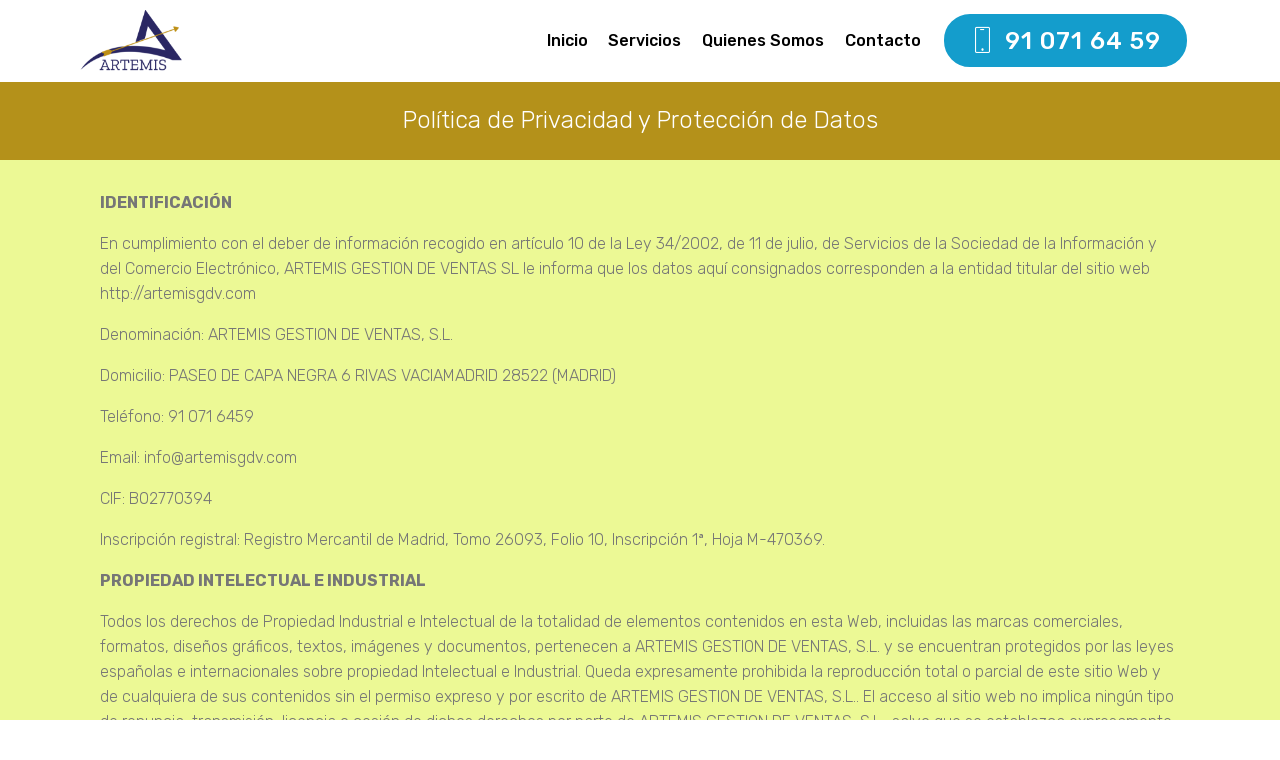

--- FILE ---
content_type: text/html
request_url: https://artemisgdv.com/politicadeprivacidad.html
body_size: 6249
content:
<!DOCTYPE html>
<html  >
<head>
  <!-- Site made with Mobirise Website Builder v5.2.0, https://mobirise.com -->
  <meta charset="UTF-8">
  <meta http-equiv="X-UA-Compatible" content="IE=edge">
  <meta name="generator" content="Mobirise v5.2.0, mobirise.com">
  <meta name="viewport" content="width=device-width, initial-scale=1, minimum-scale=1">
  <link rel="shortcut icon" href="assets/images/png-artemis-334x203.png" type="image/x-icon">
  <meta name="description" content="Política de Privacidad y Protección de Datos de ARTEMIS GESTION DE VENTAS, S.L.">
  
  
  <title>Artemis Gestion de Ventas | Política de Privacidad</title>
  <link rel="stylesheet" href="assets/web/assets/mobirise-icons/mobirise-icons.css">
  <link rel="stylesheet" href="assets/bootstrap/css/bootstrap.min.css">
  <link rel="stylesheet" href="assets/bootstrap/css/bootstrap-grid.min.css">
  <link rel="stylesheet" href="assets/bootstrap/css/bootstrap-reboot.min.css">
  <link rel="stylesheet" href="assets/tether/tether.min.css">
  <link rel="stylesheet" href="assets/dropdown/css/style.css">
  <link rel="stylesheet" href="assets/animatecss/animate.min.css">
  <link rel="stylesheet" href="assets/socicon/css/styles.css">
  <link rel="stylesheet" href="assets/theme/css/style.css">
  <link rel="preload" as="style" href="assets/mobirise/css/mbr-additional.css"><link rel="stylesheet" href="assets/mobirise/css/mbr-additional.css" type="text/css">
  
  
  
  
</head>
<body>
  
  <section class="menu cid-sehAdQgC5T" once="menu" id="menu2-d">

    

    <nav class="navbar navbar-expand beta-menu navbar-dropdown align-items-center navbar-fixed-top navbar-toggleable-sm">
        <button class="navbar-toggler navbar-toggler-right" type="button" data-toggle="collapse" data-target="#navbarSupportedContent" aria-controls="navbarSupportedContent" aria-expanded="false" aria-label="Toggle navigation">
            <div class="hamburger">
                <span></span>
                <span></span>
                <span></span>
                <span></span>
            </div>
        </button>
        <div class="menu-logo">
            <div class="navbar-brand">
                <span class="navbar-logo">
                    <a href="http://artemisgdv.com">
                        <img src="assets/images/png-artemis-334x203.png" alt="ARTEMIS GESTION DE VENTAS" style="height: 3.8rem;">
                    </a>
                </span>
                
            </div>
        </div>
        <div class="collapse navbar-collapse" id="navbarSupportedContent">
            <ul class="navbar-nav nav-dropdown" data-app-modern-menu="true"><li class="nav-item"><a class="nav-link link text-black text-primary display-4" href="index.html">Inicio</a></li><li class="nav-item">
                    <a class="nav-link link text-black text-primary display-4" href="servicios.html">
                        Servicios</a>
                </li>
                <li class="nav-item">
                    <a class="nav-link link text-black text-primary display-4" href="quienes somos.html">Quienes Somos</a>
                </li><li class="nav-item"><a class="nav-link link text-black text-primary display-4" href="index.html#form4-8">Contacto</a></li></ul>
            <div class="navbar-buttons mbr-section-btn"><a class="btn btn-sm btn-primary display-5" href="tel:+1-234-567-8901">
                    <span class="btn-icon mbri-mobile mbr-iconfont mbr-iconfont-btn">
                    </span>91 071 64 59</a></div>
        </div>
    </nav>
</section>

<section class="mbr-section content5 cid-sfozCE7vD9" id="content5-h">

    

    

    <div class="container">
        <div class="media-container-row">
            <div class="title col-12 col-md-8">
                
                <h3 class="mbr-section-subtitle align-center mbr-light mbr-white pb-3 mbr-fonts-style display-5">
                    Política de Privacidad y Protección de Datos</h3>
                
                
            </div>
        </div>
    </div>
</section>

<section class="mbr-section article content1 cid-sfozEaiMlS" id="content1-i">
    
     

    <div class="container">
        <div class="media-container-row">
            <div class="mbr-text col-12 mbr-fonts-style display-4 col-md-12"><p><strong>IDENTIFICACIÓN</strong>
</p><p>En cumplimiento con el deber de información recogido en artículo 10 de la Ley 34/2002, de 11 de julio, de Servicios de la Sociedad de la Información y del Comercio Electrónico, ARTEMIS GESTION DE VENTAS SL le informa que los datos aquí consignados corresponden a la entidad titular del sitio web http://artemisgdv.com</p><p>Denominación: ARTEMIS GESTION DE VENTAS, S.L.
</p><p>Domicilio: PASEO DE CAPA NEGRA 6 RIVAS VACIAMADRID 28522 (MADRID)
</p><p>Teléfono: 91 071 6459</p><p><span style="font-size: 1rem;">Email: info@artemisgdv.com</span></p><p><span style="font-size: 1rem;">CIF: B02770394</span><br></p><p>Inscripción registral: Registro Mercantil de Madrid, Tomo 26093, Folio 10, Inscripción 1ª, Hoja M-470369.
</p><p>
</p><p><strong>PROPIEDAD INTELECTUAL E INDUSTRIAL
</strong></p><p>Todos los derechos de Propiedad Industrial e Intelectual de la totalidad de elementos contenidos en esta Web, incluidas las marcas comerciales, formatos, diseños gráficos, textos, imágenes y documentos, pertenecen a ARTEMIS GESTION DE VENTAS, S.L. y se encuentran protegidos por las leyes españolas e internacionales sobre propiedad Intelectual e Industrial. Queda expresamente prohibida la reproducción total o parcial de este sitio Web y de cualquiera de sus contenidos sin el permiso expreso y por escrito de ARTEMIS GESTION DE VENTAS, S.L.. El acceso al sitio web no implica ningún tipo de renuncia, transmisión, licencia o cesión de dichos derechos por parte de ARTEMIS GESTION DE VENTAS, S.L., salvo que se establezca expresamente lo contrario.
</p><p>
</p><p><strong>CONDICIONES DE USO
</strong></p><p>El acceso a este sitio Web implica la aceptación de estas condiciones de uso sin reservas que regulan el acceso y la utilización del mismo con el fin de poner a disposición de los usuarios información sobre nuestros productos. Se prohíbe expresamente la utilización de los contenidos de este sitio Web para su utilización con fines comerciales o para su distribución, transformación o comunicación. ARTEMIS GESTION DE VENTAS, S.L., no responderá de ninguna consecuencia, daño o perjuicio que pudieran derivarse de dicha utilización o uso de la información. Tanto el acceso a esta Web como el uso que pueda hacerse de la información contenida en la misma es de la exclusiva responsabilidad de quien lo realiza. El usuario se obliga a no utilizar la información que se publica en esta Web con fines o efectos ilícitos o lesivos, a no dañar o inutilizar la información y a no realizar cualquier otra acción que puedan ser contraria al contenido de este Aviso Legal. ARTEMIS GESTION DE VENTAS, S.L. no puede asegurar la inexistencia de interrupciones o errores en el acceso a este sitio Web, aunque pondrá sus mayores esfuerzos para evitarlos.
</p><p>
</p><p><strong>POLÍTICA DE PROTECCIÓN DE DATOS
</strong></p><p>En cumplimiento del REGLAMENTO (UE) 2016/679 DEL PARLAMENTO EUROPEO Y DEL CONSEJO de 27 de Abril de 2016, relativo a la protección de las personas físicas en lo que respecta al tratamiento de datos personales y a la libre circulación de estos datos y su normativa de desarrollo, se le informa que los datos personales proporcionados por usted serán tratados con la finalidad de facilitar la información solicitada acerca de nuestros productos y servicios, así como la de dar contestación y gestionar sus comentarios y sugerencias. A través de la cumplimentación de formularios de contacto de la Web o mediante el envío de correos electrónicos o cualquier otro tipo de solicitud de información remitida a ARTEMIS GESTION DE VENTAS, S.L., el interesado presta su consentimiento expreso para el tratamiento de sus datos personales. En ningún caso ARTEMIS GESTION DE VENTAS, S.L., utilizará los datos personales de los interesados para fines distintos de los anteriormente mencionados, ni los comunicará a terceros sin el consentimiento previo y expreso del afectado, y se compromete a guardar el debido secreto profesional y a establecer las medidas técnicas y organizativas necesarias para salvaguardar la información conforme a los requerimientos que establece el mencionado Reglamento. Sus datos personales se conservarán en nuestros registros durante un periodo de tres años. No obstante, en cualquier momento usted puede solicitar el acceso a sus datos personales y su rectificación o supresión. Así como, limitar su tratamiento, o directamente oponerse al tratamiento o ejercer el derecho a la portabilidad de los mismos. También le informamos de su derecho a presentar una reclamación ante la Agencia Española de Protección de Datos, si considera que en el tratamiento de sus datos no se están respetando sus derechos.
</p><p>
</p><p><strong>POLÍTICA DE PROTECCIÓN DE MENORES
</strong></p><p>Quien facilita los datos a través de los formularios de esta Web y acepta su tratamiento declara formalmente ser mayor de 13 años. Queda prohibido el acceso y uso del portal a los menores de 13 años de edad. ARTEMIS GESTION DE VENTAS, S.L. recuerda a las personas mayores de edad que tengan a su cargo menores, que será de su exclusiva responsabilidad si algún menor incorpora sus datos para solicitar algún producto. También les informa que existen programas informáticos para acotar la navegación mediante el filtro o bloqueo a determinados contenidos.
</p><p>
</p><p><strong>REDES SOCIALES
</strong></p><p>Al seguir nuestro perfil en las redes sociales consiente expresamente el tratamiento de sus datos personales conforme a su política de privacidad. También consiente expresamente el acceso de ARTEMIS GESTION DE VENTAS, S.L. al tratamiento de sus datos contenidos en la lista de amigos y a que a que las noticias publicadas sobre cualquier producto de ARTEMIS GESTION DE VENTAS, S.L. aparezcan en su muro. De conformidad con el REGLAMENTO (UE) 2016/679 DEL PARLAMENTO EUROPEO, le informamos que los datos personales de los seguidores de ARTEMIS GESTION DE VENTAS, S.L., serán incorporados a un fichero cuyo titular es ARTEMIS GESTION DE VENTAS, S.L. con la finalidad de mantenerle informados a través de las redes sociales sobre noticias relativas a las actividades de ARTEMIS GESTION DE VENTAS, S.L.. Su petición para conectar, implica necesariamente su consentimiento para los tratamientos señalados. La publicación de comentarios y contenidos en las redes sociales se convertirán en información pública, por lo que los usuarios deberán tener especial cautela cuando decidan compartir su información personal. ARTEMIS GESTION DE VENTAS, S.L. no se hace responsable por la información que los usuarios incorporen en la página. No obstante, las personas cuyos datos personales se encuentren publicados o estén incluidos en comentarios, podrán solicitar a ARTEMIS GESTION DE VENTAS, S.L. la cancelación de los mismos. En cualquier momento, usted puede ejercer los derechos de acceso, rectificación, supresión y oposición, limitar el tratamiento de sus datos, o directamente oponerse al tratamiento, o ejercer el derecho a la portabilidad de los mismos. Todo ello, mediante escrito, acompañado de copia de documento oficial que le identifique, dirigido a ARTEMIS GESTION DE VENTAS, S.L. . En caso de disconformidad con el tratamiento, también tiene derecho a presentar una reclamación ante la Agencia Española de Protección de Datos.
</p><p>
</p><p><strong>ENLACES A OTRAS WEBS
</strong></p><p>Los enlaces (links) que puede encontrar en esta Web son un servicio a los usuarios. Estas páginas no son operadas ni controladas por ARTEMIS GESTION DE VENTAS, S.L., por ello, no se hace responsable de los contenidos de esos sitios Web ni están cubiertas por el presente Aviso Legal. Si accede a estas páginas Webs deberá tener en cuenta que sus políticas de privacidad pueden ser diferentes a la nuestra.
</p><p>
</p><p><strong>LEGISLACIÓN APLICABLE Y COMPETENCIA JURISDICCIONAL</strong>
</p><p>El presente Aviso Legal se rige por la normativa española vigente que le es de aplicación. Para la resolución de las controversias que pudieran derivarse como consecuencia de lo dispuesto en las presentes disposiciones y sobre su interpretación, aplicación y cumplimiento. El usuario, en virtud de la aceptación de las condiciones recogidas en este Aviso legal, renuncia expresamente a cualquier otro fuero que pudiera corresponderle. En cualquier caso, dentro de la jurisdicción española, si la legislación permitiese someterse a un fuero en concreto, el usuario renuncia expresamente al fuero que pudiera corresponderle y se somete voluntariamente a la jurisdicción de los Juzgados y Tribunales de MADRID.</p></div>
        </div>
    </div>
</section>

<section class="footer3 cid-sfsZq2uNrT" id="footer3-10">

    

    

    <div class="container">
        <div class="media-container-row content">
            <div class="col-md-2 col-sm-4">
                <div class="mb-3 img-logo">
                    <a href="http://artemisgdv.com">
                         <img src="assets/images/png-artemis-334x203.png" alt="Artemis Gestion de Ventas">
                    </a>
                </div>
                <p class="mbr-fonts-style foot-logo display-7">Excelencia en Ventas</p>
            </div>
            <div class="col-md-3 col-sm-4">
                <p class="mb-4 mbr-fonts-style foot-title display-7"></p>
                <p class="mbr-text mbr-links-column mbr-fonts-style display-7"></p>
            </div>
            <div class="col-md-3 col-sm-4">
                <p class="mb-4 mbr-fonts-style foot-title display-7">
                    CATEGORIAS
                </p>
                <p class="mbr-text mbr-fonts-style mbr-links-column display-7"><a href="quienes somos.html" class="text-primary">Sobre Nosotros </a>
<br><a href="servicios.html" class="text-primary">Servicios</a>
<br><a href="politicadeprivacidad.html" class="text-primary">Política de Privacidad</a>
<br><a href="politicadecookies.html" class="text-primary">Política de Cookies</a></p>
            </div>
            <div class="col-md-4 col-sm-12">
                <p class="mb-4 mbr-fonts-style foot-title display-7">CONTACTO</p>
                <p class="mbr-text form-text mbr-fonts-style display-7">C/ Cincel  6, 2º Oficina 5<br>Rivas-VaciaMadrid<br>(Madrid-28522)<br>Tel: 91 071 64 59<br>Email: <a href="mailto:info@artemisgdv.com" class="text-primary">info@artemisgdv.com</a></p>
                

            </div>
        </div>
        <div class="footer-lower">
            <div class="media-container-row">
                <div class="col-sm-12">
                    <hr>
                </div>
            </div>
            <div class="media-container-row">
                <div class="col-sm-6 copyright">
                    <p class="mbr-text mbr-fonts-style display-7">
                        © Copyright 2021 Artemis Gestión de Ventas SL - All Rights Reserved
                    </p>
                </div>
                <div class="col-md-6">
                    <div class="social-list align-right">
                        <div class="soc-item">
                            <a href="https://twitter.com/mobirise" target="_blank">
                                <span class="socicon-twitter socicon mbr-iconfont mbr-iconfont-social"></span>
                            </a>
                        </div>
                        <div class="soc-item">
                            <a href="https://www.facebook.com/pages/Mobirise/1616226671953247" target="_blank">
                                <span class="socicon-facebook socicon mbr-iconfont mbr-iconfont-social"></span>
                            </a>
                        </div>
                        <div class="soc-item">
                            <a href="https://www.youtube.com/c/mobirise" target="_blank">
                                <span class="mbr-iconfont mbr-iconfont-social socicon-instagram socicon"></span>
                            </a>
                        </div>
                        
                        
                        
                    </div>
                </div>
            </div>
        </div>
    </div>
</section><section style="background-color: #fff; font-family: -apple-system, BlinkMacSystemFont, 'Segoe UI', 'Roboto', 'Helvetica Neue', Arial, sans-serif; color:#aaa; font-size:12px; padding: 0; align-items: center; display: flex;"><a href="https://mobirise.site/k" style="flex: 1 1; height: 3rem; padding-left: 1rem;"></a><p style="flex: 0 0 auto; margin:0; padding-right:1rem;">Mobirise website builder - <a href="https://mobirise.site/p" style="color:#aaa;">Click for more</a></p></section><script src="assets/web/assets/jquery/jquery.min.js"></script>  <script src="assets/popper/popper.min.js"></script>  <script src="assets/bootstrap/js/bootstrap.min.js"></script>  <script src="assets/tether/tether.min.js"></script>  <script src="assets/smoothscroll/smooth-scroll.js"></script>  <script src="assets/dropdown/js/nav-dropdown.js"></script>  <script src="assets/dropdown/js/navbar-dropdown.js"></script>  <script src="assets/touchswipe/jquery.touch-swipe.min.js"></script>  <script src="assets/viewportchecker/jquery.viewportchecker.js"></script>  <script src="assets/theme/js/script.js"></script>  <script src="assets/formoid/formoid.min.js"></script>  
  
  
 <div id="scrollToTop" class="scrollToTop mbr-arrow-up"><a style="text-align: center;"><i class="mbr-arrow-up-icon mbr-arrow-up-icon-cm cm-icon cm-icon-smallarrow-up"></i></a></div>
    <input name="animation" type="hidden">
  </body>
</html>

--- FILE ---
content_type: text/css
request_url: https://artemisgdv.com/assets/mobirise/css/mbr-additional.css
body_size: 98261
content:
@import url(https://fonts.googleapis.com/css?family=Rubik:300,400,500,600,700,800,900,300i,400i,500i,600i,700i,800i,900i&display=swap);





body {
  font-family: Rubik;
}
.display-1 {
  font-family: 'Rubik', sans-serif;
  font-size: 4.25rem;
  font-display: swap;
}
.display-1 > .mbr-iconfont {
  font-size: 6.8rem;
}
.display-2 {
  font-family: 'Rubik', sans-serif;
  font-size: 3rem;
  font-display: swap;
}
.display-2 > .mbr-iconfont {
  font-size: 4.8rem;
}
.display-4 {
  font-family: 'Rubik', sans-serif;
  font-size: 1rem;
  font-display: swap;
}
.display-4 > .mbr-iconfont {
  font-size: 1.6rem;
}
.display-5 {
  font-family: 'Rubik', sans-serif;
  font-size: 1.5rem;
  font-display: swap;
}
.display-5 > .mbr-iconfont {
  font-size: 2.4rem;
}
.display-7 {
  font-family: 'Rubik', sans-serif;
  font-size: 1rem;
  font-display: swap;
}
.display-7 > .mbr-iconfont {
  font-size: 1.6rem;
}
/* ---- Fluid typography for mobile devices ---- */
/* 1.4 - font scale ratio ( bootstrap == 1.42857 ) */
/* 100vw - current viewport width */
/* (48 - 20)  48 == 48rem == 768px, 20 == 20rem == 320px(minimal supported viewport) */
/* 0.65 - min scale variable, may vary */
@media (max-width: 768px) {
  .display-1 {
    font-size: 3.4rem;
    font-size: calc( 2.1374999999999997rem + (4.25 - 2.1374999999999997) * ((100vw - 20rem) / (48 - 20)));
    line-height: calc( 1.4 * (2.1374999999999997rem + (4.25 - 2.1374999999999997) * ((100vw - 20rem) / (48 - 20))));
  }
  .display-2 {
    font-size: 2.4rem;
    font-size: calc( 1.7rem + (3 - 1.7) * ((100vw - 20rem) / (48 - 20)));
    line-height: calc( 1.4 * (1.7rem + (3 - 1.7) * ((100vw - 20rem) / (48 - 20))));
  }
  .display-4 {
    font-size: 0.8rem;
    font-size: calc( 1rem + (1 - 1) * ((100vw - 20rem) / (48 - 20)));
    line-height: calc( 1.4 * (1rem + (1 - 1) * ((100vw - 20rem) / (48 - 20))));
  }
  .display-5 {
    font-size: 1.2rem;
    font-size: calc( 1.175rem + (1.5 - 1.175) * ((100vw - 20rem) / (48 - 20)));
    line-height: calc( 1.4 * (1.175rem + (1.5 - 1.175) * ((100vw - 20rem) / (48 - 20))));
  }
}
/* Buttons */
.btn {
  padding: 1rem 3rem;
  border-radius: 3px;
}
.btn-sm {
  padding: 0.6rem 1.5rem;
  border-radius: 3px;
}
.btn-md {
  padding: 1rem 3rem;
  border-radius: 3px;
}
.btn-lg {
  padding: 1.2rem 3.2rem;
  border-radius: 3px;
}
.bg-primary {
  background-color: #149dcc !important;
}
.bg-success {
  background-color: #f7ed4a !important;
}
.bg-info {
  background-color: #82786e !important;
}
.bg-warning {
  background-color: #879a9f !important;
}
.bg-danger {
  background-color: #b4911a !important;
}
.btn-primary,
.btn-primary:active {
  background-color: #149dcc !important;
  border-color: #149dcc !important;
  color: #ffffff !important;
}
.btn-primary:hover,
.btn-primary:focus,
.btn-primary.focus,
.btn-primary.active {
  color: #ffffff !important;
  background-color: #0d6786 !important;
  border-color: #0d6786 !important;
}
.btn-primary.disabled,
.btn-primary:disabled {
  color: #ffffff !important;
  background-color: #0d6786 !important;
  border-color: #0d6786 !important;
}
.btn-secondary,
.btn-secondary:active {
  background-color: #ff3366 !important;
  border-color: #ff3366 !important;
  color: #ffffff !important;
}
.btn-secondary:hover,
.btn-secondary:focus,
.btn-secondary.focus,
.btn-secondary.active {
  color: #ffffff !important;
  background-color: #e50039 !important;
  border-color: #e50039 !important;
}
.btn-secondary.disabled,
.btn-secondary:disabled {
  color: #ffffff !important;
  background-color: #e50039 !important;
  border-color: #e50039 !important;
}
.btn-info,
.btn-info:active {
  background-color: #82786e !important;
  border-color: #82786e !important;
  color: #ffffff !important;
}
.btn-info:hover,
.btn-info:focus,
.btn-info.focus,
.btn-info.active {
  color: #ffffff !important;
  background-color: #59524b !important;
  border-color: #59524b !important;
}
.btn-info.disabled,
.btn-info:disabled {
  color: #ffffff !important;
  background-color: #59524b !important;
  border-color: #59524b !important;
}
.btn-success,
.btn-success:active {
  background-color: #f7ed4a !important;
  border-color: #f7ed4a !important;
  color: #3f3c03 !important;
}
.btn-success:hover,
.btn-success:focus,
.btn-success.focus,
.btn-success.active {
  color: #3f3c03 !important;
  background-color: #eadd0a !important;
  border-color: #eadd0a !important;
}
.btn-success.disabled,
.btn-success:disabled {
  color: #3f3c03 !important;
  background-color: #eadd0a !important;
  border-color: #eadd0a !important;
}
.btn-warning,
.btn-warning:active {
  background-color: #879a9f !important;
  border-color: #879a9f !important;
  color: #ffffff !important;
}
.btn-warning:hover,
.btn-warning:focus,
.btn-warning.focus,
.btn-warning.active {
  color: #ffffff !important;
  background-color: #617479 !important;
  border-color: #617479 !important;
}
.btn-warning.disabled,
.btn-warning:disabled {
  color: #ffffff !important;
  background-color: #617479 !important;
  border-color: #617479 !important;
}
.btn-danger,
.btn-danger:active {
  background-color: #b4911a !important;
  border-color: #b4911a !important;
  color: #ffffff !important;
}
.btn-danger:hover,
.btn-danger:focus,
.btn-danger.focus,
.btn-danger.active {
  color: #ffffff !important;
  background-color: #715b10 !important;
  border-color: #715b10 !important;
}
.btn-danger.disabled,
.btn-danger:disabled {
  color: #ffffff !important;
  background-color: #715b10 !important;
  border-color: #715b10 !important;
}
.btn-white {
  color: #333333 !important;
}
.btn-white,
.btn-white:active {
  background-color: #ffffff !important;
  border-color: #ffffff !important;
  color: #808080 !important;
}
.btn-white:hover,
.btn-white:focus,
.btn-white.focus,
.btn-white.active {
  color: #808080 !important;
  background-color: #d9d9d9 !important;
  border-color: #d9d9d9 !important;
}
.btn-white.disabled,
.btn-white:disabled {
  color: #808080 !important;
  background-color: #d9d9d9 !important;
  border-color: #d9d9d9 !important;
}
.btn-black,
.btn-black:active {
  background-color: #333333 !important;
  border-color: #333333 !important;
  color: #ffffff !important;
}
.btn-black:hover,
.btn-black:focus,
.btn-black.focus,
.btn-black.active {
  color: #ffffff !important;
  background-color: #0d0d0d !important;
  border-color: #0d0d0d !important;
}
.btn-black.disabled,
.btn-black:disabled {
  color: #ffffff !important;
  background-color: #0d0d0d !important;
  border-color: #0d0d0d !important;
}
.btn-primary-outline,
.btn-primary-outline:active {
  background: none;
  border-color: #0b566f;
  color: #0b566f;
}
.btn-primary-outline:hover,
.btn-primary-outline:focus,
.btn-primary-outline.focus,
.btn-primary-outline.active {
  color: #ffffff;
  background-color: #149dcc;
  border-color: #149dcc;
}
.btn-primary-outline.disabled,
.btn-primary-outline:disabled {
  color: #ffffff !important;
  background-color: #149dcc !important;
  border-color: #149dcc !important;
}
.btn-secondary-outline,
.btn-secondary-outline:active {
  background: none;
  border-color: #cc0033;
  color: #cc0033;
}
.btn-secondary-outline:hover,
.btn-secondary-outline:focus,
.btn-secondary-outline.focus,
.btn-secondary-outline.active {
  color: #ffffff;
  background-color: #ff3366;
  border-color: #ff3366;
}
.btn-secondary-outline.disabled,
.btn-secondary-outline:disabled {
  color: #ffffff !important;
  background-color: #ff3366 !important;
  border-color: #ff3366 !important;
}
.btn-info-outline,
.btn-info-outline:active {
  background: none;
  border-color: #4b453f;
  color: #4b453f;
}
.btn-info-outline:hover,
.btn-info-outline:focus,
.btn-info-outline.focus,
.btn-info-outline.active {
  color: #ffffff;
  background-color: #82786e;
  border-color: #82786e;
}
.btn-info-outline.disabled,
.btn-info-outline:disabled {
  color: #ffffff !important;
  background-color: #82786e !important;
  border-color: #82786e !important;
}
.btn-success-outline,
.btn-success-outline:active {
  background: none;
  border-color: #d2c609;
  color: #d2c609;
}
.btn-success-outline:hover,
.btn-success-outline:focus,
.btn-success-outline.focus,
.btn-success-outline.active {
  color: #3f3c03;
  background-color: #f7ed4a;
  border-color: #f7ed4a;
}
.btn-success-outline.disabled,
.btn-success-outline:disabled {
  color: #3f3c03 !important;
  background-color: #f7ed4a !important;
  border-color: #f7ed4a !important;
}
.btn-warning-outline,
.btn-warning-outline:active {
  background: none;
  border-color: #55666b;
  color: #55666b;
}
.btn-warning-outline:hover,
.btn-warning-outline:focus,
.btn-warning-outline.focus,
.btn-warning-outline.active {
  color: #ffffff;
  background-color: #879a9f;
  border-color: #879a9f;
}
.btn-warning-outline.disabled,
.btn-warning-outline:disabled {
  color: #ffffff !important;
  background-color: #879a9f !important;
  border-color: #879a9f !important;
}
.btn-danger-outline,
.btn-danger-outline:active {
  background: none;
  border-color: #5b490d;
  color: #5b490d;
}
.btn-danger-outline:hover,
.btn-danger-outline:focus,
.btn-danger-outline.focus,
.btn-danger-outline.active {
  color: #ffffff;
  background-color: #b4911a;
  border-color: #b4911a;
}
.btn-danger-outline.disabled,
.btn-danger-outline:disabled {
  color: #ffffff !important;
  background-color: #b4911a !important;
  border-color: #b4911a !important;
}
.btn-black-outline,
.btn-black-outline:active {
  background: none;
  border-color: #000000;
  color: #000000;
}
.btn-black-outline:hover,
.btn-black-outline:focus,
.btn-black-outline.focus,
.btn-black-outline.active {
  color: #ffffff;
  background-color: #333333;
  border-color: #333333;
}
.btn-black-outline.disabled,
.btn-black-outline:disabled {
  color: #ffffff !important;
  background-color: #333333 !important;
  border-color: #333333 !important;
}
.btn-white-outline,
.btn-white-outline:active,
.btn-white-outline.active {
  background: none;
  border-color: #ffffff;
  color: #ffffff;
}
.btn-white-outline:hover,
.btn-white-outline:focus,
.btn-white-outline.focus {
  color: #333333;
  background-color: #ffffff;
  border-color: #ffffff;
}
.text-primary {
  color: #149dcc !important;
}
.text-secondary {
  color: #ff3366 !important;
}
.text-success {
  color: #f7ed4a !important;
}
.text-info {
  color: #82786e !important;
}
.text-warning {
  color: #879a9f !important;
}
.text-danger {
  color: #b4911a !important;
}
.text-white {
  color: #ffffff !important;
}
.text-black {
  color: #000000 !important;
}
a.text-primary:hover,
a.text-primary:focus {
  color: #0b566f !important;
}
a.text-secondary:hover,
a.text-secondary:focus {
  color: #cc0033 !important;
}
a.text-success:hover,
a.text-success:focus {
  color: #d2c609 !important;
}
a.text-info:hover,
a.text-info:focus {
  color: #4b453f !important;
}
a.text-warning:hover,
a.text-warning:focus {
  color: #55666b !important;
}
a.text-danger:hover,
a.text-danger:focus {
  color: #5b490d !important;
}
a.text-white:hover,
a.text-white:focus {
  color: #b3b3b3 !important;
}
a.text-black:hover,
a.text-black:focus {
  color: #4d4d4d !important;
}
.alert-success {
  background-color: #70c770;
}
.alert-info {
  background-color: #82786e;
}
.alert-warning {
  background-color: #879a9f;
}
.alert-danger {
  background-color: #b4911a;
}
.mbr-section-btn a.btn:not(.btn-form) {
  border-radius: 100px;
}
.mbr-section-btn a.btn:not(.btn-form):hover,
.mbr-section-btn a.btn:not(.btn-form):focus {
  box-shadow: none !important;
}
.mbr-section-btn a.btn:not(.btn-form):hover,
.mbr-section-btn a.btn:not(.btn-form):focus {
  box-shadow: 0 10px 40px 0 rgba(0, 0, 0, 0.2) !important;
  -webkit-box-shadow: 0 10px 40px 0 rgba(0, 0, 0, 0.2) !important;
}
.mbr-gallery-filter li a {
  border-radius: 100px !important;
}
.mbr-gallery-filter li.active .btn {
  background-color: #149dcc;
  border-color: #149dcc;
  color: #ffffff;
}
.mbr-gallery-filter li.active .btn:focus {
  box-shadow: none;
}
.nav-tabs .nav-link {
  border-radius: 100px !important;
}
a,
a:hover {
  color: #149dcc;
}
.mbr-plan-header.bg-primary .mbr-plan-subtitle,
.mbr-plan-header.bg-primary .mbr-plan-price-desc {
  color: #b4e6f8;
}
.mbr-plan-header.bg-success .mbr-plan-subtitle,
.mbr-plan-header.bg-success .mbr-plan-price-desc {
  color: #ffffff;
}
.mbr-plan-header.bg-info .mbr-plan-subtitle,
.mbr-plan-header.bg-info .mbr-plan-price-desc {
  color: #beb8b2;
}
.mbr-plan-header.bg-warning .mbr-plan-subtitle,
.mbr-plan-header.bg-warning .mbr-plan-price-desc {
  color: #ced6d8;
}
.mbr-plan-header.bg-danger .mbr-plan-subtitle,
.mbr-plan-header.bg-danger .mbr-plan-price-desc {
  color: #e9cb65;
}
/* Scroll to top button*/
#scrollToTop a {
  border-radius: 100px;
}
.form-control {
  font-family: 'Rubik', sans-serif;
  font-size: 1rem;
  font-display: swap;
}
.form-control > .mbr-iconfont {
  font-size: 1.6rem;
}
blockquote {
  border-color: #149dcc;
}
/* Forms */
.mbr-form .btn {
  margin: .4rem 0;
}
.mbr-form .input-group-btn a.btn {
  border-radius: 100px !important;
}
.mbr-form .input-group-btn a.btn:hover {
  box-shadow: 0 10px 40px 0 rgba(0, 0, 0, 0.2);
}
.mbr-form .input-group-btn button[type="submit"] {
  border-radius: 100px !important;
  padding: 1rem 3rem;
}
.mbr-form .input-group-btn button[type="submit"]:hover {
  box-shadow: 0 10px 40px 0 rgba(0, 0, 0, 0.2);
}
@media (max-width: 767px) {
  .btn {
    font-size: .75rem !important;
  }
  .btn .mbr-iconfont {
    font-size: 1rem !important;
  }
}
/* Footer */
.mbr-footer-content li::before,
.mbr-footer .mbr-contacts li::before {
  background: #149dcc;
}
.mbr-footer-content li a:hover,
.mbr-footer .mbr-contacts li a:hover {
  color: #149dcc;
}
.footer3 input[type="email"],
.footer4 input[type="email"] {
  border-radius: 100px !important;
}
.footer3 .input-group-btn a.btn,
.footer4 .input-group-btn a.btn {
  border-radius: 100px !important;
}
.footer3 .input-group-btn button[type="submit"],
.footer4 .input-group-btn button[type="submit"] {
  border-radius: 100px !important;
}
/* Headers*/
.header13 .form-inline input[type="email"],
.header14 .form-inline input[type="email"] {
  border-radius: 100px;
}
.header13 .form-inline input[type="text"],
.header14 .form-inline input[type="text"] {
  border-radius: 100px;
}
.header13 .form-inline input[type="tel"],
.header14 .form-inline input[type="tel"] {
  border-radius: 100px;
}
.header13 .form-inline a.btn,
.header14 .form-inline a.btn {
  border-radius: 100px;
}
.header13 .form-inline button,
.header14 .form-inline button {
  border-radius: 100px !important;
}
@media screen and (-ms-high-contrast: active), (-ms-high-contrast: none) {
  .card-wrapper {
    flex: auto !important;
  }
}
.jq-selectbox li:hover,
.jq-selectbox li.selected {
  background-color: #149dcc;
  color: #ffffff;
}
.jq-selectbox .jq-selectbox__trigger-arrow,
.jq-number__spin.minus:after,
.jq-number__spin.plus:after {
  transition: 0.4s;
  border-top-color: currentColor;
  border-bottom-color: currentColor;
}
.jq-selectbox:hover .jq-selectbox__trigger-arrow,
.jq-number__spin.minus:hover:after,
.jq-number__spin.plus:hover:after {
  border-top-color: #149dcc;
  border-bottom-color: #149dcc;
}
.xdsoft_datetimepicker .xdsoft_calendar td.xdsoft_default,
.xdsoft_datetimepicker .xdsoft_calendar td.xdsoft_current,
.xdsoft_datetimepicker .xdsoft_timepicker .xdsoft_time_box > div > div.xdsoft_current {
  color: #ffffff !important;
  background-color: #149dcc !important;
  box-shadow: none !important;
}
.xdsoft_datetimepicker .xdsoft_calendar td:hover,
.xdsoft_datetimepicker .xdsoft_timepicker .xdsoft_time_box > div > div:hover {
  color: #ffffff !important;
  background: #ff3366 !important;
  box-shadow: none !important;
}
.lazy-bg {
  background-image: none !important;
}
.lazy-placeholder:not(section),
.lazy-none {
  display: block;
  position: relative;
  padding-bottom: 56.25%;
}
iframe.lazy-placeholder,
.lazy-placeholder:after {
  content: '';
  position: absolute;
  width: 100px;
  height: 100px;
  background: transparent no-repeat center;
  background-size: contain;
  top: 50%;
  left: 50%;
  transform: translateX(-50%) translateY(-50%);
  background-image: url("data:image/svg+xml;charset=UTF-8,%3csvg width='32' height='32' viewBox='0 0 64 64' xmlns='http://www.w3.org/2000/svg' stroke='%23149dcc' %3e%3cg fill='none' fill-rule='evenodd'%3e%3cg transform='translate(16 16)' stroke-width='2'%3e%3ccircle stroke-opacity='.5' cx='16' cy='16' r='16'/%3e%3cpath d='M32 16c0-9.94-8.06-16-16-16'%3e%3canimateTransform attributeName='transform' type='rotate' from='0 16 16' to='360 16 16' dur='1s' repeatCount='indefinite'/%3e%3c/path%3e%3c/g%3e%3c/g%3e%3c/svg%3e");
}
section.lazy-placeholder:after {
  opacity: 0.3;
}
.cid-sehAdQgC5T .navbar {
  background: #ffffff;
  transition: none;
  min-height: 77px;
  padding: .5rem 0;
}
.cid-sehAdQgC5T .navbar-dropdown.bg-color.transparent.opened {
  background: #ffffff;
}
.cid-sehAdQgC5T a {
  font-style: normal;
}
.cid-sehAdQgC5T .nav-item span {
  padding-right: 0.4em;
  line-height: 0.5em;
  vertical-align: text-bottom;
  position: relative;
  text-decoration: none;
}
.cid-sehAdQgC5T .nav-item a {
  display: -webkit-flex;
  align-items: center;
  justify-content: center;
  padding: 0.7rem 0 !important;
  margin: 0rem .65rem !important;
  -webkit-align-items: center;
  -webkit-justify-content: center;
}
.cid-sehAdQgC5T .nav-item:focus,
.cid-sehAdQgC5T .nav-link:focus {
  outline: none;
}
.cid-sehAdQgC5T .btn {
  padding: 0.4rem 1.5rem;
  display: -webkit-inline-flex;
  align-items: center;
  -webkit-align-items: center;
}
.cid-sehAdQgC5T .btn .mbr-iconfont {
  font-size: 1.6rem;
}
.cid-sehAdQgC5T .menu-logo {
  margin-right: auto;
}
.cid-sehAdQgC5T .menu-logo .navbar-brand {
  display: flex;
  margin-left: 5rem;
  padding: 0;
  transition: padding .2s;
  min-height: 3.8rem;
  -webkit-align-items: center;
  align-items: center;
}
.cid-sehAdQgC5T .menu-logo .navbar-brand .navbar-caption-wrap {
  display: flex;
  -webkit-align-items: center;
  align-items: center;
  word-break: break-word;
  min-width: 7rem;
  margin: .3rem 0;
}
.cid-sehAdQgC5T .menu-logo .navbar-brand .navbar-caption-wrap .navbar-caption {
  line-height: 1.2rem !important;
  padding-right: 2rem;
}
.cid-sehAdQgC5T .menu-logo .navbar-brand .navbar-logo {
  font-size: 4rem;
  transition: font-size 0.25s;
}
.cid-sehAdQgC5T .menu-logo .navbar-brand .navbar-logo img {
  display: flex;
}
.cid-sehAdQgC5T .menu-logo .navbar-brand .navbar-logo .mbr-iconfont {
  transition: font-size 0.25s;
}
.cid-sehAdQgC5T .menu-logo .navbar-brand .navbar-logo a {
  display: inline-flex;
}
.cid-sehAdQgC5T .navbar-toggleable-sm .navbar-collapse {
  justify-content: flex-end;
  -webkit-justify-content: flex-end;
  padding-right: 5rem;
  width: auto;
}
.cid-sehAdQgC5T .navbar-toggleable-sm .navbar-collapse .navbar-nav {
  flex-wrap: wrap;
  -webkit-flex-wrap: wrap;
  padding-left: 0;
}
.cid-sehAdQgC5T .navbar-toggleable-sm .navbar-collapse .navbar-nav .nav-item {
  -webkit-align-self: center;
  align-self: center;
}
.cid-sehAdQgC5T .navbar-toggleable-sm .navbar-collapse .navbar-buttons {
  padding-left: 0;
  padding-bottom: 0;
}
.cid-sehAdQgC5T .dropdown .dropdown-menu {
  background: #ffffff;
  visibility: hidden;
  display: block;
  position: absolute;
  min-width: 5rem;
  padding-top: 1.4rem;
  padding-bottom: 1.4rem;
  text-align: left;
}
.cid-sehAdQgC5T .dropdown .dropdown-menu .dropdown-item {
  width: auto;
  padding: 0.235em 1.5385em 0.235em 1.5385em !important;
}
.cid-sehAdQgC5T .dropdown .dropdown-menu .dropdown-item::after {
  right: 0.5rem;
}
.cid-sehAdQgC5T .dropdown .dropdown-menu .dropdown-submenu {
  margin: 0;
}
.cid-sehAdQgC5T .dropdown.open > .dropdown-menu {
  visibility: visible;
}
.cid-sehAdQgC5T .navbar-toggleable-sm.opened:after {
  position: absolute;
  width: 100vw;
  height: 100vh;
  content: '';
  background-color: rgba(0, 0, 0, 0.1);
  left: 0;
  bottom: 0;
  transform: translateY(100%);
  -webkit-transform: translateY(100%);
  z-index: 1000;
}
.cid-sehAdQgC5T .navbar.navbar-short {
  min-height: 60px;
  transition: all .2s;
}
.cid-sehAdQgC5T .navbar.navbar-short .navbar-toggler-right {
  top: 20px;
}
.cid-sehAdQgC5T .navbar.navbar-short .navbar-logo a {
  font-size: 2.5rem !important;
  line-height: 2.5rem;
  transition: font-size 0.25s;
}
.cid-sehAdQgC5T .navbar.navbar-short .navbar-logo a .mbr-iconfont {
  font-size: 2.5rem !important;
}
.cid-sehAdQgC5T .navbar.navbar-short .navbar-logo a img {
  height: 3rem !important;
}
.cid-sehAdQgC5T .navbar.navbar-short .navbar-brand {
  min-height: 3rem;
}
.cid-sehAdQgC5T button.navbar-toggler {
  width: 31px;
  height: 18px;
  cursor: pointer;
  transition: all .2s;
  top: 1.5rem;
  right: 1rem;
}
.cid-sehAdQgC5T button.navbar-toggler:focus {
  outline: none;
}
.cid-sehAdQgC5T button.navbar-toggler .hamburger span {
  position: absolute;
  right: 0;
  width: 30px;
  height: 2px;
  border-right: 5px;
  background-color: #333333;
}
.cid-sehAdQgC5T button.navbar-toggler .hamburger span:nth-child(1) {
  top: 0;
  transition: all .2s;
}
.cid-sehAdQgC5T button.navbar-toggler .hamburger span:nth-child(2) {
  top: 8px;
  transition: all .15s;
}
.cid-sehAdQgC5T button.navbar-toggler .hamburger span:nth-child(3) {
  top: 8px;
  transition: all .15s;
}
.cid-sehAdQgC5T button.navbar-toggler .hamburger span:nth-child(4) {
  top: 16px;
  transition: all .2s;
}
.cid-sehAdQgC5T nav.opened .hamburger span:nth-child(1) {
  top: 8px;
  width: 0;
  opacity: 0;
  right: 50%;
  transition: all .2s;
}
.cid-sehAdQgC5T nav.opened .hamburger span:nth-child(2) {
  -webkit-transform: rotate(45deg);
  transform: rotate(45deg);
  transition: all .25s;
}
.cid-sehAdQgC5T nav.opened .hamburger span:nth-child(3) {
  -webkit-transform: rotate(-45deg);
  transform: rotate(-45deg);
  transition: all .25s;
}
.cid-sehAdQgC5T nav.opened .hamburger span:nth-child(4) {
  top: 8px;
  width: 0;
  opacity: 0;
  right: 50%;
  transition: all .2s;
}
.cid-sehAdQgC5T .collapsed.navbar-expand {
  flex-direction: column;
  -webkit-flex-direction: column;
}
.cid-sehAdQgC5T .collapsed .btn {
  display: -webkit-flex;
}
.cid-sehAdQgC5T .collapsed .navbar-collapse {
  display: none !important;
  padding-right: 0 !important;
}
.cid-sehAdQgC5T .collapsed .navbar-collapse.collapsing,
.cid-sehAdQgC5T .collapsed .navbar-collapse.show {
  display: block !important;
}
.cid-sehAdQgC5T .collapsed .navbar-collapse.collapsing .navbar-nav,
.cid-sehAdQgC5T .collapsed .navbar-collapse.show .navbar-nav {
  display: block;
  text-align: center;
}
.cid-sehAdQgC5T .collapsed .navbar-collapse.collapsing .navbar-nav .nav-item,
.cid-sehAdQgC5T .collapsed .navbar-collapse.show .navbar-nav .nav-item {
  clear: both;
}
.cid-sehAdQgC5T .collapsed .navbar-collapse.collapsing .navbar-buttons,
.cid-sehAdQgC5T .collapsed .navbar-collapse.show .navbar-buttons {
  text-align: center;
}
.cid-sehAdQgC5T .collapsed .navbar-collapse.collapsing .navbar-buttons:last-child,
.cid-sehAdQgC5T .collapsed .navbar-collapse.show .navbar-buttons:last-child {
  margin-bottom: 1rem;
}
@media (min-width: 1024px) {
  .cid-sehAdQgC5T .collapsed:not(.navbar-short) .navbar-collapse {
    max-height: calc(98.5vh - 3.8rem);
  }
}
.cid-sehAdQgC5T .collapsed button.navbar-toggler {
  display: block;
}
.cid-sehAdQgC5T .collapsed .navbar-brand {
  margin-left: 1rem !important;
}
.cid-sehAdQgC5T .collapsed .navbar-toggleable-sm {
  flex-direction: column;
  -webkit-flex-direction: column;
}
.cid-sehAdQgC5T .collapsed .dropdown .dropdown-menu {
  width: 100%;
  text-align: center;
  position: relative;
  opacity: 0;
  overflow: hidden;
  display: block;
  height: 0;
  visibility: hidden;
  padding: 0;
  transition-duration: .5s;
  transition-property: opacity,padding,height;
}
.cid-sehAdQgC5T .collapsed .dropdown.open > .dropdown-menu {
  position: relative;
  opacity: 1;
  height: auto;
  padding: 1.4rem 0;
  visibility: visible;
}
.cid-sehAdQgC5T .collapsed .dropdown .dropdown-submenu {
  left: 0;
  text-align: center;
  width: 100%;
}
.cid-sehAdQgC5T .collapsed .dropdown .dropdown-toggle[data-toggle="dropdown-submenu"]::after {
  margin-top: 0;
  position: inherit;
  right: 0;
  top: 50%;
  display: inline-block;
  width: 0;
  height: 0;
  margin-left: .3em;
  vertical-align: middle;
  content: "";
  border-top: .30em solid;
  border-right: .30em solid transparent;
  border-left: .30em solid transparent;
}
@media (max-width: 1023px) {
  .cid-sehAdQgC5T.navbar-expand {
    flex-direction: column;
    -webkit-flex-direction: column;
  }
  .cid-sehAdQgC5T img {
    height: 3.8rem !important;
  }
  .cid-sehAdQgC5T .btn {
    display: -webkit-flex;
  }
  .cid-sehAdQgC5T button.navbar-toggler {
    display: block;
  }
  .cid-sehAdQgC5T .navbar-brand {
    margin-left: 1rem !important;
  }
  .cid-sehAdQgC5T .navbar-toggleable-sm {
    flex-direction: column;
    -webkit-flex-direction: column;
  }
  .cid-sehAdQgC5T .navbar-collapse {
    display: none !important;
    padding-right: 0 !important;
  }
  .cid-sehAdQgC5T .navbar-collapse.collapsing,
  .cid-sehAdQgC5T .navbar-collapse.show {
    display: block !important;
  }
  .cid-sehAdQgC5T .navbar-collapse.collapsing .navbar-nav,
  .cid-sehAdQgC5T .navbar-collapse.show .navbar-nav {
    display: block;
    text-align: center;
  }
  .cid-sehAdQgC5T .navbar-collapse.collapsing .navbar-nav .nav-item,
  .cid-sehAdQgC5T .navbar-collapse.show .navbar-nav .nav-item {
    clear: both;
  }
  .cid-sehAdQgC5T .navbar-collapse.collapsing .navbar-buttons,
  .cid-sehAdQgC5T .navbar-collapse.show .navbar-buttons {
    text-align: center;
  }
  .cid-sehAdQgC5T .navbar-collapse.collapsing .navbar-buttons:last-child,
  .cid-sehAdQgC5T .navbar-collapse.show .navbar-buttons:last-child {
    margin-bottom: 1rem;
  }
  .cid-sehAdQgC5T .dropdown .dropdown-menu {
    width: 100%;
    text-align: center;
    position: relative;
    opacity: 0;
    overflow: hidden;
    display: block;
    height: 0;
    visibility: hidden;
    padding: 0;
    transition-duration: .5s;
    transition-property: opacity,padding,height;
  }
  .cid-sehAdQgC5T .dropdown.open > .dropdown-menu {
    position: relative;
    opacity: 1;
    height: auto;
    padding: 1.4rem 0;
    visibility: visible;
  }
  .cid-sehAdQgC5T .dropdown .dropdown-submenu {
    left: 0;
    text-align: center;
    width: 100%;
  }
  .cid-sehAdQgC5T .dropdown .dropdown-toggle[data-toggle="dropdown-submenu"]::after {
    margin-top: 0;
    position: inherit;
    right: 0;
    top: 50%;
    display: inline-block;
    width: 0;
    height: 0;
    margin-left: .3em;
    vertical-align: middle;
    content: "";
    border-top: .30em solid;
    border-right: .30em solid transparent;
    border-left: .30em solid transparent;
  }
}
@media (min-width: 767px) {
  .cid-sehAdQgC5T .menu-logo {
    flex-shrink: 0;
    -webkit-flex-shrink: 0;
  }
}
.cid-sehAdQgC5T .navbar-collapse {
  flex-basis: auto;
  -webkit-flex-basis: auto;
}
.cid-sehAdQgC5T .nav-link:hover,
.cid-sehAdQgC5T .dropdown-item:hover {
  color: #767676 !important;
}
.cid-sehAZItKNj {
  padding-top: 90px;
  padding-bottom: 90px;
  background-image: url("../../../assets/images/background4.jpg");
}
.cid-sehAZItKNj .mbr-text,
.cid-sehAZItKNj .mbr-section-btn {
  text-align: center;
}
.cid-sehBcopFya {
  padding-top: 15px;
  padding-bottom: 15px;
  background-color: #ffffff;
}
.cid-sehBcopFya .mbr-section-subtitle {
  color: #767676;
  font-weight: 300;
}
.cid-sehBcopFya .mbr-content-text {
  color: #767676;
  margin-bottom: 0;
}
.cid-sehBcopFya .card {
  word-wrap: break-word;
  flex-shrink: 0;
  -webkit-flex-shrink: 0;
}
.cid-sehBcopFya .img-text {
  width: 64px;
  height: 64px;
  font-size: 32px;
  border: 2px solid #b4911a;
  border-radius: 50%;
}
@media (max-width: 991px) {
  .cid-sehBcopFya .img-text {
    width: 48px;
    height: 48px;
    font-size: 24px;
  }
}
@media (min-width: 992px) {
  .cid-sehBcopFya .cards-block {
    border-top: 2px solid #b4911a;
  }
}
.cid-sehBcopFya .cards-block .card {
  border-bottom: 2px solid #b4911a;
  border-radius: 0;
}
.cid-sehBcopFya .cards-container {
  display: flex;
  -webkit-flex-direction: row;
  flex-direction: row;
  -webkit-flex-wrap: wrap;
  flex-wrap: wrap;
  -webkit-justify-content: center;
  justify-content: center;
  word-break: break-word;
}
.cid-sehBcopFya .media-block {
  flex-shrink: 0;
  -webkit-flex-shrink: 0;
}
@media (min-width: 992px) {
  .cid-sehBcopFya .media-block {
    padding-left: 2rem;
  }
}
.cid-sehBcopFya .cards-block {
  flex-basis: 100%;
  -webkit-flex-basis: 100%;
}
@media (max-width: 991px) {
  .cid-sehBcopFya .media-block {
    flex-basis: 100%;
    -webkit-flex-basis: 100%;
    padding-left: 0;
    padding-bottom: 2rem;
  }
}
.cid-sehBcopFya .media-container-row {
  -webkit-flex-direction: row-reverse;
  flex-direction: row-reverse;
}
.cid-sehBIzHbZM {
  padding-top: 30px;
  padding-bottom: 0px;
  background-color: #ffffff;
}
.cid-sehBIzHbZM h4 {
  font-weight: 500;
  margin-bottom: 0;
  text-align: left;
}
.cid-sehBIzHbZM p {
  color: #767676;
  text-align: left;
}
.cid-sehBIzHbZM .card-box {
  padding-top: 2rem;
}
.cid-sehBIzHbZM .card-wrapper {
  height: 100%;
}
.cid-sehC61HMte {
  padding-top: 15px;
  padding-bottom: 30px;
  background-color: #ffffff;
}
.cid-sehC61HMte .mbr-iconfont {
  font-size: 48px;
  padding-right: 1rem;
}
.cid-sehC61HMte .icon-block {
  margin-bottom: 10px;
}
.cid-sehC61HMte .icon-block .icon-block__icon {
  display: inline-block;
  vertical-align: middle;
}
.cid-sehC61HMte .icon-block .icon-block__title {
  display: inline-block;
  vertical-align: middle;
  margin-bottom: 0;
  line-height: 1;
  font-style: italic;
}
.cid-sehC61HMte .mbr-text {
  color: #767676;
}
.cid-sehC61HMte textarea.form-control {
  min-height: 100px;
}
.cid-sehC61HMte a:not([href]):not([tabindex]) {
  color: #fff;
  border-radius: 3px;
}
.cid-sehC61HMte .google-map {
  height: 25rem;
  position: relative;
}
.cid-sehC61HMte .google-map iframe {
  height: 100%;
  width: 100%;
}
.cid-sehC61HMte .google-map [data-state-details] {
  color: #6b6763;
  font-family: Montserrat;
  height: 1.5em;
  margin-top: -0.75em;
  padding-left: 1.25rem;
  padding-right: 1.25rem;
  position: absolute;
  text-align: center;
  top: 50%;
  width: 100%;
}
.cid-sehC61HMte .google-map[data-state] {
  background: #e9e5dc;
}
.cid-sehC61HMte .google-map[data-state="loading"] [data-state-details] {
  display: none;
}
@media (max-width: 767px) {
  .cid-sehC61HMte h2 {
    padding-top: 2rem;
  }
}
@media (min-width: 768px) {
  .cid-sehC61HMte .container > .row > .col-md-6:first-child {
    padding-right: 30px;
  }
  .cid-sehC61HMte .container > .row > .col-md-6:last-child {
    padding-left: 30px;
  }
}
.cid-sehCf3MdtT {
  padding-top: 15px;
  padding-bottom: 15px;
  background: linear-gradient(0deg, #f9f295, #b4911a);
}
.cid-sehCf3MdtT .mbr-iconfont-social {
  font-size: 32px;
  color: #ff3366;
}
.cid-sehCf3MdtT .social-list a:focus {
  text-decoration: none;
}
.cid-sehCpH2cU2 {
  padding-top: 60px;
  padding-bottom: 60px;
  background-color: #ffffff;
}
.cid-sehCpH2cU2 .form-text {
  color: #767676;
}
@media (max-width: 767px) {
  .cid-sehCpH2cU2 .content {
    text-align: center;
  }
  .cid-sehCpH2cU2 .content > div:not(:last-child) {
    margin-bottom: 2rem;
  }
}
.cid-sehCpH2cU2 .img-logo img {
  height: 6rem;
}
.cid-sehCpH2cU2 .form-group,
.cid-sehCpH2cU2 .input-group-btn {
  padding: 0;
}
.cid-sehCpH2cU2 .form-control {
  font-size: .75rem;
  text-align: center;
  min-width: 150px;
}
.cid-sehCpH2cU2 .input-group-btn .btn {
  padding: .75rem 1.5625rem !important;
  margin-left: .625rem;
  text-transform: none;
  color: #fff;
  text-align: center;
}
.cid-sehCpH2cU2 .copyright .mbr-text {
  color: #767676;
}
@media (max-width: 767px) {
  .cid-sehCpH2cU2 .footer-lower .copyright {
    margin-bottom: 1rem;
    text-align: center;
  }
}
.cid-sehCpH2cU2 .footer-lower hr {
  margin: 1rem 0;
  border-color: #000;
  opacity: .05;
}
.cid-sehCpH2cU2 .footer-lower .social-list {
  padding-left: 0;
  margin-bottom: 0;
  list-style: none;
  display: flex;
  -webkit-flex-wrap: wrap;
  flex-wrap: wrap;
  -webkit-justify-content: flex-end;
  justify-content: flex-end;
}
.cid-sehCpH2cU2 .footer-lower .social-list .mbr-iconfont-social {
  font-size: 1.3rem;
  color: #232323;
}
.cid-sehCpH2cU2 .footer-lower .social-list .soc-item {
  margin: 0 .5rem;
}
.cid-sehCpH2cU2 .footer-lower .social-list a {
  margin: 0;
  opacity: .5;
  -webkit-transition: .2s linear;
  transition: .2s linear;
}
.cid-sehCpH2cU2 .footer-lower .social-list a:hover {
  opacity: 1;
}
@media (max-width: 767px) {
  .cid-sehCpH2cU2 .footer-lower .social-list {
    -webkit-justify-content: center;
    justify-content: center;
  }
}
@media (max-width: 767px) {
  .cid-sehCpH2cU2 .foot-logo {
    text-align: center !important;
  }
  .cid-sehCpH2cU2 .foot-title {
    text-align: center !important;
  }
  .cid-sehCpH2cU2 .mbr-text {
    text-align: center !important;
  }
  .cid-sehCpH2cU2 .form-group {
    margin: 0;
  }
}
.cid-sehCpH2cU2 .foot-logo {
  text-align: center;
}
.cid-sehAdQgC5T .navbar {
  background: #ffffff;
  transition: none;
  min-height: 77px;
  padding: .5rem 0;
}
.cid-sehAdQgC5T .navbar-dropdown.bg-color.transparent.opened {
  background: #ffffff;
}
.cid-sehAdQgC5T a {
  font-style: normal;
}
.cid-sehAdQgC5T .nav-item span {
  padding-right: 0.4em;
  line-height: 0.5em;
  vertical-align: text-bottom;
  position: relative;
  text-decoration: none;
}
.cid-sehAdQgC5T .nav-item a {
  display: -webkit-flex;
  align-items: center;
  justify-content: center;
  padding: 0.7rem 0 !important;
  margin: 0rem .65rem !important;
  -webkit-align-items: center;
  -webkit-justify-content: center;
}
.cid-sehAdQgC5T .nav-item:focus,
.cid-sehAdQgC5T .nav-link:focus {
  outline: none;
}
.cid-sehAdQgC5T .btn {
  padding: 0.4rem 1.5rem;
  display: -webkit-inline-flex;
  align-items: center;
  -webkit-align-items: center;
}
.cid-sehAdQgC5T .btn .mbr-iconfont {
  font-size: 1.6rem;
}
.cid-sehAdQgC5T .menu-logo {
  margin-right: auto;
}
.cid-sehAdQgC5T .menu-logo .navbar-brand {
  display: flex;
  margin-left: 5rem;
  padding: 0;
  transition: padding .2s;
  min-height: 3.8rem;
  -webkit-align-items: center;
  align-items: center;
}
.cid-sehAdQgC5T .menu-logo .navbar-brand .navbar-caption-wrap {
  display: flex;
  -webkit-align-items: center;
  align-items: center;
  word-break: break-word;
  min-width: 7rem;
  margin: .3rem 0;
}
.cid-sehAdQgC5T .menu-logo .navbar-brand .navbar-caption-wrap .navbar-caption {
  line-height: 1.2rem !important;
  padding-right: 2rem;
}
.cid-sehAdQgC5T .menu-logo .navbar-brand .navbar-logo {
  font-size: 4rem;
  transition: font-size 0.25s;
}
.cid-sehAdQgC5T .menu-logo .navbar-brand .navbar-logo img {
  display: flex;
}
.cid-sehAdQgC5T .menu-logo .navbar-brand .navbar-logo .mbr-iconfont {
  transition: font-size 0.25s;
}
.cid-sehAdQgC5T .menu-logo .navbar-brand .navbar-logo a {
  display: inline-flex;
}
.cid-sehAdQgC5T .navbar-toggleable-sm .navbar-collapse {
  justify-content: flex-end;
  -webkit-justify-content: flex-end;
  padding-right: 5rem;
  width: auto;
}
.cid-sehAdQgC5T .navbar-toggleable-sm .navbar-collapse .navbar-nav {
  flex-wrap: wrap;
  -webkit-flex-wrap: wrap;
  padding-left: 0;
}
.cid-sehAdQgC5T .navbar-toggleable-sm .navbar-collapse .navbar-nav .nav-item {
  -webkit-align-self: center;
  align-self: center;
}
.cid-sehAdQgC5T .navbar-toggleable-sm .navbar-collapse .navbar-buttons {
  padding-left: 0;
  padding-bottom: 0;
}
.cid-sehAdQgC5T .dropdown .dropdown-menu {
  background: #ffffff;
  visibility: hidden;
  display: block;
  position: absolute;
  min-width: 5rem;
  padding-top: 1.4rem;
  padding-bottom: 1.4rem;
  text-align: left;
}
.cid-sehAdQgC5T .dropdown .dropdown-menu .dropdown-item {
  width: auto;
  padding: 0.235em 1.5385em 0.235em 1.5385em !important;
}
.cid-sehAdQgC5T .dropdown .dropdown-menu .dropdown-item::after {
  right: 0.5rem;
}
.cid-sehAdQgC5T .dropdown .dropdown-menu .dropdown-submenu {
  margin: 0;
}
.cid-sehAdQgC5T .dropdown.open > .dropdown-menu {
  visibility: visible;
}
.cid-sehAdQgC5T .navbar-toggleable-sm.opened:after {
  position: absolute;
  width: 100vw;
  height: 100vh;
  content: '';
  background-color: rgba(0, 0, 0, 0.1);
  left: 0;
  bottom: 0;
  transform: translateY(100%);
  -webkit-transform: translateY(100%);
  z-index: 1000;
}
.cid-sehAdQgC5T .navbar.navbar-short {
  min-height: 60px;
  transition: all .2s;
}
.cid-sehAdQgC5T .navbar.navbar-short .navbar-toggler-right {
  top: 20px;
}
.cid-sehAdQgC5T .navbar.navbar-short .navbar-logo a {
  font-size: 2.5rem !important;
  line-height: 2.5rem;
  transition: font-size 0.25s;
}
.cid-sehAdQgC5T .navbar.navbar-short .navbar-logo a .mbr-iconfont {
  font-size: 2.5rem !important;
}
.cid-sehAdQgC5T .navbar.navbar-short .navbar-logo a img {
  height: 3rem !important;
}
.cid-sehAdQgC5T .navbar.navbar-short .navbar-brand {
  min-height: 3rem;
}
.cid-sehAdQgC5T button.navbar-toggler {
  width: 31px;
  height: 18px;
  cursor: pointer;
  transition: all .2s;
  top: 1.5rem;
  right: 1rem;
}
.cid-sehAdQgC5T button.navbar-toggler:focus {
  outline: none;
}
.cid-sehAdQgC5T button.navbar-toggler .hamburger span {
  position: absolute;
  right: 0;
  width: 30px;
  height: 2px;
  border-right: 5px;
  background-color: #333333;
}
.cid-sehAdQgC5T button.navbar-toggler .hamburger span:nth-child(1) {
  top: 0;
  transition: all .2s;
}
.cid-sehAdQgC5T button.navbar-toggler .hamburger span:nth-child(2) {
  top: 8px;
  transition: all .15s;
}
.cid-sehAdQgC5T button.navbar-toggler .hamburger span:nth-child(3) {
  top: 8px;
  transition: all .15s;
}
.cid-sehAdQgC5T button.navbar-toggler .hamburger span:nth-child(4) {
  top: 16px;
  transition: all .2s;
}
.cid-sehAdQgC5T nav.opened .hamburger span:nth-child(1) {
  top: 8px;
  width: 0;
  opacity: 0;
  right: 50%;
  transition: all .2s;
}
.cid-sehAdQgC5T nav.opened .hamburger span:nth-child(2) {
  -webkit-transform: rotate(45deg);
  transform: rotate(45deg);
  transition: all .25s;
}
.cid-sehAdQgC5T nav.opened .hamburger span:nth-child(3) {
  -webkit-transform: rotate(-45deg);
  transform: rotate(-45deg);
  transition: all .25s;
}
.cid-sehAdQgC5T nav.opened .hamburger span:nth-child(4) {
  top: 8px;
  width: 0;
  opacity: 0;
  right: 50%;
  transition: all .2s;
}
.cid-sehAdQgC5T .collapsed.navbar-expand {
  flex-direction: column;
  -webkit-flex-direction: column;
}
.cid-sehAdQgC5T .collapsed .btn {
  display: -webkit-flex;
}
.cid-sehAdQgC5T .collapsed .navbar-collapse {
  display: none !important;
  padding-right: 0 !important;
}
.cid-sehAdQgC5T .collapsed .navbar-collapse.collapsing,
.cid-sehAdQgC5T .collapsed .navbar-collapse.show {
  display: block !important;
}
.cid-sehAdQgC5T .collapsed .navbar-collapse.collapsing .navbar-nav,
.cid-sehAdQgC5T .collapsed .navbar-collapse.show .navbar-nav {
  display: block;
  text-align: center;
}
.cid-sehAdQgC5T .collapsed .navbar-collapse.collapsing .navbar-nav .nav-item,
.cid-sehAdQgC5T .collapsed .navbar-collapse.show .navbar-nav .nav-item {
  clear: both;
}
.cid-sehAdQgC5T .collapsed .navbar-collapse.collapsing .navbar-buttons,
.cid-sehAdQgC5T .collapsed .navbar-collapse.show .navbar-buttons {
  text-align: center;
}
.cid-sehAdQgC5T .collapsed .navbar-collapse.collapsing .navbar-buttons:last-child,
.cid-sehAdQgC5T .collapsed .navbar-collapse.show .navbar-buttons:last-child {
  margin-bottom: 1rem;
}
@media (min-width: 1024px) {
  .cid-sehAdQgC5T .collapsed:not(.navbar-short) .navbar-collapse {
    max-height: calc(98.5vh - 3.8rem);
  }
}
.cid-sehAdQgC5T .collapsed button.navbar-toggler {
  display: block;
}
.cid-sehAdQgC5T .collapsed .navbar-brand {
  margin-left: 1rem !important;
}
.cid-sehAdQgC5T .collapsed .navbar-toggleable-sm {
  flex-direction: column;
  -webkit-flex-direction: column;
}
.cid-sehAdQgC5T .collapsed .dropdown .dropdown-menu {
  width: 100%;
  text-align: center;
  position: relative;
  opacity: 0;
  overflow: hidden;
  display: block;
  height: 0;
  visibility: hidden;
  padding: 0;
  transition-duration: .5s;
  transition-property: opacity,padding,height;
}
.cid-sehAdQgC5T .collapsed .dropdown.open > .dropdown-menu {
  position: relative;
  opacity: 1;
  height: auto;
  padding: 1.4rem 0;
  visibility: visible;
}
.cid-sehAdQgC5T .collapsed .dropdown .dropdown-submenu {
  left: 0;
  text-align: center;
  width: 100%;
}
.cid-sehAdQgC5T .collapsed .dropdown .dropdown-toggle[data-toggle="dropdown-submenu"]::after {
  margin-top: 0;
  position: inherit;
  right: 0;
  top: 50%;
  display: inline-block;
  width: 0;
  height: 0;
  margin-left: .3em;
  vertical-align: middle;
  content: "";
  border-top: .30em solid;
  border-right: .30em solid transparent;
  border-left: .30em solid transparent;
}
@media (max-width: 1023px) {
  .cid-sehAdQgC5T.navbar-expand {
    flex-direction: column;
    -webkit-flex-direction: column;
  }
  .cid-sehAdQgC5T img {
    height: 3.8rem !important;
  }
  .cid-sehAdQgC5T .btn {
    display: -webkit-flex;
  }
  .cid-sehAdQgC5T button.navbar-toggler {
    display: block;
  }
  .cid-sehAdQgC5T .navbar-brand {
    margin-left: 1rem !important;
  }
  .cid-sehAdQgC5T .navbar-toggleable-sm {
    flex-direction: column;
    -webkit-flex-direction: column;
  }
  .cid-sehAdQgC5T .navbar-collapse {
    display: none !important;
    padding-right: 0 !important;
  }
  .cid-sehAdQgC5T .navbar-collapse.collapsing,
  .cid-sehAdQgC5T .navbar-collapse.show {
    display: block !important;
  }
  .cid-sehAdQgC5T .navbar-collapse.collapsing .navbar-nav,
  .cid-sehAdQgC5T .navbar-collapse.show .navbar-nav {
    display: block;
    text-align: center;
  }
  .cid-sehAdQgC5T .navbar-collapse.collapsing .navbar-nav .nav-item,
  .cid-sehAdQgC5T .navbar-collapse.show .navbar-nav .nav-item {
    clear: both;
  }
  .cid-sehAdQgC5T .navbar-collapse.collapsing .navbar-buttons,
  .cid-sehAdQgC5T .navbar-collapse.show .navbar-buttons {
    text-align: center;
  }
  .cid-sehAdQgC5T .navbar-collapse.collapsing .navbar-buttons:last-child,
  .cid-sehAdQgC5T .navbar-collapse.show .navbar-buttons:last-child {
    margin-bottom: 1rem;
  }
  .cid-sehAdQgC5T .dropdown .dropdown-menu {
    width: 100%;
    text-align: center;
    position: relative;
    opacity: 0;
    overflow: hidden;
    display: block;
    height: 0;
    visibility: hidden;
    padding: 0;
    transition-duration: .5s;
    transition-property: opacity,padding,height;
  }
  .cid-sehAdQgC5T .dropdown.open > .dropdown-menu {
    position: relative;
    opacity: 1;
    height: auto;
    padding: 1.4rem 0;
    visibility: visible;
  }
  .cid-sehAdQgC5T .dropdown .dropdown-submenu {
    left: 0;
    text-align: center;
    width: 100%;
  }
  .cid-sehAdQgC5T .dropdown .dropdown-toggle[data-toggle="dropdown-submenu"]::after {
    margin-top: 0;
    position: inherit;
    right: 0;
    top: 50%;
    display: inline-block;
    width: 0;
    height: 0;
    margin-left: .3em;
    vertical-align: middle;
    content: "";
    border-top: .30em solid;
    border-right: .30em solid transparent;
    border-left: .30em solid transparent;
  }
}
@media (min-width: 767px) {
  .cid-sehAdQgC5T .menu-logo {
    flex-shrink: 0;
    -webkit-flex-shrink: 0;
  }
}
.cid-sehAdQgC5T .navbar-collapse {
  flex-basis: auto;
  -webkit-flex-basis: auto;
}
.cid-sehAdQgC5T .nav-link:hover,
.cid-sehAdQgC5T .dropdown-item:hover {
  color: #767676 !important;
}
.cid-sfsAEPnYJW {
  padding-top: 120px;
  padding-bottom: 0px;
  background-image: url("../../../assets/images/background5.jpeg");
}
.cid-sfsAOhHt4Q {
  padding-top: 0px;
  padding-bottom: 0px;
  background-color: #ffffff;
}
.cid-sfsAOhHt4Q .mbr-text {
  color: #767676;
}
.cid-sfsAOhHt4Q h4 {
  text-align: center;
}
.cid-sfsAOhHt4Q p {
  text-align: center;
}
.cid-sfsAOhHt4Q .card-img span {
  font-size: 96px;
  color: #149dcc;
}
.cid-sfsK5ao0Ao {
  padding-top: 15px;
  padding-bottom: 15px;
  background-color: #efefef;
}
.cid-sfsK5ao0Ao .title {
  margin-bottom: 2rem;
}
.cid-sfsK5ao0Ao .mbr-section-subtitle {
  color: #767676;
}
.cid-sfsK5ao0Ao a:not([href]):not([tabindex]) {
  color: #fff;
  border-radius: 3px;
}
.cid-sfsK5ao0Ao a.btn-white:not([href]):not([tabindex]) {
  color: #333;
}
.cid-sfsK5ao0Ao textarea.form-control {
  min-height: 188px;
}
.cid-sfsZXpuc4c {
  padding-top: 60px;
  padding-bottom: 60px;
  background-color: #ffffff;
}
.cid-sfsZXpuc4c .form-text {
  color: #767676;
}
@media (max-width: 767px) {
  .cid-sfsZXpuc4c .content {
    text-align: center;
  }
  .cid-sfsZXpuc4c .content > div:not(:last-child) {
    margin-bottom: 2rem;
  }
}
.cid-sfsZXpuc4c .img-logo img {
  height: 6rem;
}
.cid-sfsZXpuc4c .form-group,
.cid-sfsZXpuc4c .input-group-btn {
  padding: 0;
}
.cid-sfsZXpuc4c .form-control {
  font-size: .75rem;
  text-align: center;
  min-width: 150px;
}
.cid-sfsZXpuc4c .input-group-btn .btn {
  padding: .75rem 1.5625rem !important;
  margin-left: .625rem;
  text-transform: none;
  color: #fff;
  text-align: center;
}
.cid-sfsZXpuc4c .copyright .mbr-text {
  color: #767676;
}
@media (max-width: 767px) {
  .cid-sfsZXpuc4c .footer-lower .copyright {
    margin-bottom: 1rem;
    text-align: center;
  }
}
.cid-sfsZXpuc4c .footer-lower hr {
  margin: 1rem 0;
  border-color: #000;
  opacity: .05;
}
.cid-sfsZXpuc4c .footer-lower .social-list {
  padding-left: 0;
  margin-bottom: 0;
  list-style: none;
  display: flex;
  -webkit-flex-wrap: wrap;
  flex-wrap: wrap;
  -webkit-justify-content: flex-end;
  justify-content: flex-end;
}
.cid-sfsZXpuc4c .footer-lower .social-list .mbr-iconfont-social {
  font-size: 1.3rem;
  color: #232323;
}
.cid-sfsZXpuc4c .footer-lower .social-list .soc-item {
  margin: 0 .5rem;
}
.cid-sfsZXpuc4c .footer-lower .social-list a {
  margin: 0;
  opacity: .5;
  -webkit-transition: .2s linear;
  transition: .2s linear;
}
.cid-sfsZXpuc4c .footer-lower .social-list a:hover {
  opacity: 1;
}
@media (max-width: 767px) {
  .cid-sfsZXpuc4c .footer-lower .social-list {
    -webkit-justify-content: center;
    justify-content: center;
  }
}
@media (max-width: 767px) {
  .cid-sfsZXpuc4c .foot-logo {
    text-align: center !important;
  }
  .cid-sfsZXpuc4c .foot-title {
    text-align: center !important;
  }
  .cid-sfsZXpuc4c .mbr-text {
    text-align: center !important;
  }
  .cid-sfsZXpuc4c .form-group {
    margin: 0;
  }
}
.cid-sfsZXpuc4c .foot-logo {
  text-align: center;
}
.cid-sehAdQgC5T .navbar {
  background: #ffffff;
  transition: none;
  min-height: 77px;
  padding: .5rem 0;
}
.cid-sehAdQgC5T .navbar-dropdown.bg-color.transparent.opened {
  background: #ffffff;
}
.cid-sehAdQgC5T a {
  font-style: normal;
}
.cid-sehAdQgC5T .nav-item span {
  padding-right: 0.4em;
  line-height: 0.5em;
  vertical-align: text-bottom;
  position: relative;
  text-decoration: none;
}
.cid-sehAdQgC5T .nav-item a {
  display: -webkit-flex;
  align-items: center;
  justify-content: center;
  padding: 0.7rem 0 !important;
  margin: 0rem .65rem !important;
  -webkit-align-items: center;
  -webkit-justify-content: center;
}
.cid-sehAdQgC5T .nav-item:focus,
.cid-sehAdQgC5T .nav-link:focus {
  outline: none;
}
.cid-sehAdQgC5T .btn {
  padding: 0.4rem 1.5rem;
  display: -webkit-inline-flex;
  align-items: center;
  -webkit-align-items: center;
}
.cid-sehAdQgC5T .btn .mbr-iconfont {
  font-size: 1.6rem;
}
.cid-sehAdQgC5T .menu-logo {
  margin-right: auto;
}
.cid-sehAdQgC5T .menu-logo .navbar-brand {
  display: flex;
  margin-left: 5rem;
  padding: 0;
  transition: padding .2s;
  min-height: 3.8rem;
  -webkit-align-items: center;
  align-items: center;
}
.cid-sehAdQgC5T .menu-logo .navbar-brand .navbar-caption-wrap {
  display: flex;
  -webkit-align-items: center;
  align-items: center;
  word-break: break-word;
  min-width: 7rem;
  margin: .3rem 0;
}
.cid-sehAdQgC5T .menu-logo .navbar-brand .navbar-caption-wrap .navbar-caption {
  line-height: 1.2rem !important;
  padding-right: 2rem;
}
.cid-sehAdQgC5T .menu-logo .navbar-brand .navbar-logo {
  font-size: 4rem;
  transition: font-size 0.25s;
}
.cid-sehAdQgC5T .menu-logo .navbar-brand .navbar-logo img {
  display: flex;
}
.cid-sehAdQgC5T .menu-logo .navbar-brand .navbar-logo .mbr-iconfont {
  transition: font-size 0.25s;
}
.cid-sehAdQgC5T .menu-logo .navbar-brand .navbar-logo a {
  display: inline-flex;
}
.cid-sehAdQgC5T .navbar-toggleable-sm .navbar-collapse {
  justify-content: flex-end;
  -webkit-justify-content: flex-end;
  padding-right: 5rem;
  width: auto;
}
.cid-sehAdQgC5T .navbar-toggleable-sm .navbar-collapse .navbar-nav {
  flex-wrap: wrap;
  -webkit-flex-wrap: wrap;
  padding-left: 0;
}
.cid-sehAdQgC5T .navbar-toggleable-sm .navbar-collapse .navbar-nav .nav-item {
  -webkit-align-self: center;
  align-self: center;
}
.cid-sehAdQgC5T .navbar-toggleable-sm .navbar-collapse .navbar-buttons {
  padding-left: 0;
  padding-bottom: 0;
}
.cid-sehAdQgC5T .dropdown .dropdown-menu {
  background: #ffffff;
  visibility: hidden;
  display: block;
  position: absolute;
  min-width: 5rem;
  padding-top: 1.4rem;
  padding-bottom: 1.4rem;
  text-align: left;
}
.cid-sehAdQgC5T .dropdown .dropdown-menu .dropdown-item {
  width: auto;
  padding: 0.235em 1.5385em 0.235em 1.5385em !important;
}
.cid-sehAdQgC5T .dropdown .dropdown-menu .dropdown-item::after {
  right: 0.5rem;
}
.cid-sehAdQgC5T .dropdown .dropdown-menu .dropdown-submenu {
  margin: 0;
}
.cid-sehAdQgC5T .dropdown.open > .dropdown-menu {
  visibility: visible;
}
.cid-sehAdQgC5T .navbar-toggleable-sm.opened:after {
  position: absolute;
  width: 100vw;
  height: 100vh;
  content: '';
  background-color: rgba(0, 0, 0, 0.1);
  left: 0;
  bottom: 0;
  transform: translateY(100%);
  -webkit-transform: translateY(100%);
  z-index: 1000;
}
.cid-sehAdQgC5T .navbar.navbar-short {
  min-height: 60px;
  transition: all .2s;
}
.cid-sehAdQgC5T .navbar.navbar-short .navbar-toggler-right {
  top: 20px;
}
.cid-sehAdQgC5T .navbar.navbar-short .navbar-logo a {
  font-size: 2.5rem !important;
  line-height: 2.5rem;
  transition: font-size 0.25s;
}
.cid-sehAdQgC5T .navbar.navbar-short .navbar-logo a .mbr-iconfont {
  font-size: 2.5rem !important;
}
.cid-sehAdQgC5T .navbar.navbar-short .navbar-logo a img {
  height: 3rem !important;
}
.cid-sehAdQgC5T .navbar.navbar-short .navbar-brand {
  min-height: 3rem;
}
.cid-sehAdQgC5T button.navbar-toggler {
  width: 31px;
  height: 18px;
  cursor: pointer;
  transition: all .2s;
  top: 1.5rem;
  right: 1rem;
}
.cid-sehAdQgC5T button.navbar-toggler:focus {
  outline: none;
}
.cid-sehAdQgC5T button.navbar-toggler .hamburger span {
  position: absolute;
  right: 0;
  width: 30px;
  height: 2px;
  border-right: 5px;
  background-color: #333333;
}
.cid-sehAdQgC5T button.navbar-toggler .hamburger span:nth-child(1) {
  top: 0;
  transition: all .2s;
}
.cid-sehAdQgC5T button.navbar-toggler .hamburger span:nth-child(2) {
  top: 8px;
  transition: all .15s;
}
.cid-sehAdQgC5T button.navbar-toggler .hamburger span:nth-child(3) {
  top: 8px;
  transition: all .15s;
}
.cid-sehAdQgC5T button.navbar-toggler .hamburger span:nth-child(4) {
  top: 16px;
  transition: all .2s;
}
.cid-sehAdQgC5T nav.opened .hamburger span:nth-child(1) {
  top: 8px;
  width: 0;
  opacity: 0;
  right: 50%;
  transition: all .2s;
}
.cid-sehAdQgC5T nav.opened .hamburger span:nth-child(2) {
  -webkit-transform: rotate(45deg);
  transform: rotate(45deg);
  transition: all .25s;
}
.cid-sehAdQgC5T nav.opened .hamburger span:nth-child(3) {
  -webkit-transform: rotate(-45deg);
  transform: rotate(-45deg);
  transition: all .25s;
}
.cid-sehAdQgC5T nav.opened .hamburger span:nth-child(4) {
  top: 8px;
  width: 0;
  opacity: 0;
  right: 50%;
  transition: all .2s;
}
.cid-sehAdQgC5T .collapsed.navbar-expand {
  flex-direction: column;
  -webkit-flex-direction: column;
}
.cid-sehAdQgC5T .collapsed .btn {
  display: -webkit-flex;
}
.cid-sehAdQgC5T .collapsed .navbar-collapse {
  display: none !important;
  padding-right: 0 !important;
}
.cid-sehAdQgC5T .collapsed .navbar-collapse.collapsing,
.cid-sehAdQgC5T .collapsed .navbar-collapse.show {
  display: block !important;
}
.cid-sehAdQgC5T .collapsed .navbar-collapse.collapsing .navbar-nav,
.cid-sehAdQgC5T .collapsed .navbar-collapse.show .navbar-nav {
  display: block;
  text-align: center;
}
.cid-sehAdQgC5T .collapsed .navbar-collapse.collapsing .navbar-nav .nav-item,
.cid-sehAdQgC5T .collapsed .navbar-collapse.show .navbar-nav .nav-item {
  clear: both;
}
.cid-sehAdQgC5T .collapsed .navbar-collapse.collapsing .navbar-buttons,
.cid-sehAdQgC5T .collapsed .navbar-collapse.show .navbar-buttons {
  text-align: center;
}
.cid-sehAdQgC5T .collapsed .navbar-collapse.collapsing .navbar-buttons:last-child,
.cid-sehAdQgC5T .collapsed .navbar-collapse.show .navbar-buttons:last-child {
  margin-bottom: 1rem;
}
@media (min-width: 1024px) {
  .cid-sehAdQgC5T .collapsed:not(.navbar-short) .navbar-collapse {
    max-height: calc(98.5vh - 3.8rem);
  }
}
.cid-sehAdQgC5T .collapsed button.navbar-toggler {
  display: block;
}
.cid-sehAdQgC5T .collapsed .navbar-brand {
  margin-left: 1rem !important;
}
.cid-sehAdQgC5T .collapsed .navbar-toggleable-sm {
  flex-direction: column;
  -webkit-flex-direction: column;
}
.cid-sehAdQgC5T .collapsed .dropdown .dropdown-menu {
  width: 100%;
  text-align: center;
  position: relative;
  opacity: 0;
  overflow: hidden;
  display: block;
  height: 0;
  visibility: hidden;
  padding: 0;
  transition-duration: .5s;
  transition-property: opacity,padding,height;
}
.cid-sehAdQgC5T .collapsed .dropdown.open > .dropdown-menu {
  position: relative;
  opacity: 1;
  height: auto;
  padding: 1.4rem 0;
  visibility: visible;
}
.cid-sehAdQgC5T .collapsed .dropdown .dropdown-submenu {
  left: 0;
  text-align: center;
  width: 100%;
}
.cid-sehAdQgC5T .collapsed .dropdown .dropdown-toggle[data-toggle="dropdown-submenu"]::after {
  margin-top: 0;
  position: inherit;
  right: 0;
  top: 50%;
  display: inline-block;
  width: 0;
  height: 0;
  margin-left: .3em;
  vertical-align: middle;
  content: "";
  border-top: .30em solid;
  border-right: .30em solid transparent;
  border-left: .30em solid transparent;
}
@media (max-width: 1023px) {
  .cid-sehAdQgC5T.navbar-expand {
    flex-direction: column;
    -webkit-flex-direction: column;
  }
  .cid-sehAdQgC5T img {
    height: 3.8rem !important;
  }
  .cid-sehAdQgC5T .btn {
    display: -webkit-flex;
  }
  .cid-sehAdQgC5T button.navbar-toggler {
    display: block;
  }
  .cid-sehAdQgC5T .navbar-brand {
    margin-left: 1rem !important;
  }
  .cid-sehAdQgC5T .navbar-toggleable-sm {
    flex-direction: column;
    -webkit-flex-direction: column;
  }
  .cid-sehAdQgC5T .navbar-collapse {
    display: none !important;
    padding-right: 0 !important;
  }
  .cid-sehAdQgC5T .navbar-collapse.collapsing,
  .cid-sehAdQgC5T .navbar-collapse.show {
    display: block !important;
  }
  .cid-sehAdQgC5T .navbar-collapse.collapsing .navbar-nav,
  .cid-sehAdQgC5T .navbar-collapse.show .navbar-nav {
    display: block;
    text-align: center;
  }
  .cid-sehAdQgC5T .navbar-collapse.collapsing .navbar-nav .nav-item,
  .cid-sehAdQgC5T .navbar-collapse.show .navbar-nav .nav-item {
    clear: both;
  }
  .cid-sehAdQgC5T .navbar-collapse.collapsing .navbar-buttons,
  .cid-sehAdQgC5T .navbar-collapse.show .navbar-buttons {
    text-align: center;
  }
  .cid-sehAdQgC5T .navbar-collapse.collapsing .navbar-buttons:last-child,
  .cid-sehAdQgC5T .navbar-collapse.show .navbar-buttons:last-child {
    margin-bottom: 1rem;
  }
  .cid-sehAdQgC5T .dropdown .dropdown-menu {
    width: 100%;
    text-align: center;
    position: relative;
    opacity: 0;
    overflow: hidden;
    display: block;
    height: 0;
    visibility: hidden;
    padding: 0;
    transition-duration: .5s;
    transition-property: opacity,padding,height;
  }
  .cid-sehAdQgC5T .dropdown.open > .dropdown-menu {
    position: relative;
    opacity: 1;
    height: auto;
    padding: 1.4rem 0;
    visibility: visible;
  }
  .cid-sehAdQgC5T .dropdown .dropdown-submenu {
    left: 0;
    text-align: center;
    width: 100%;
  }
  .cid-sehAdQgC5T .dropdown .dropdown-toggle[data-toggle="dropdown-submenu"]::after {
    margin-top: 0;
    position: inherit;
    right: 0;
    top: 50%;
    display: inline-block;
    width: 0;
    height: 0;
    margin-left: .3em;
    vertical-align: middle;
    content: "";
    border-top: .30em solid;
    border-right: .30em solid transparent;
    border-left: .30em solid transparent;
  }
}
@media (min-width: 767px) {
  .cid-sehAdQgC5T .menu-logo {
    flex-shrink: 0;
    -webkit-flex-shrink: 0;
  }
}
.cid-sehAdQgC5T .navbar-collapse {
  flex-basis: auto;
  -webkit-flex-basis: auto;
}
.cid-sehAdQgC5T .nav-link:hover,
.cid-sehAdQgC5T .dropdown-item:hover {
  color: #767676 !important;
}
.cid-sfozCE7vD9 {
  padding-top: 105px;
  padding-bottom: 0px;
  background-color: #b4911a;
}
.cid-sfozEaiMlS {
  padding-top: 30px;
  padding-bottom: 30px;
  background-color: #ecf995;
}
.cid-sfozEaiMlS .mbr-text,
.cid-sfozEaiMlS blockquote {
  color: #767676;
}
.cid-sfsZq2uNrT {
  padding-top: 60px;
  padding-bottom: 60px;
  background-color: #ffffff;
}
.cid-sfsZq2uNrT .form-text {
  color: #767676;
}
@media (max-width: 767px) {
  .cid-sfsZq2uNrT .content {
    text-align: center;
  }
  .cid-sfsZq2uNrT .content > div:not(:last-child) {
    margin-bottom: 2rem;
  }
}
.cid-sfsZq2uNrT .img-logo img {
  height: 6rem;
}
.cid-sfsZq2uNrT .form-group,
.cid-sfsZq2uNrT .input-group-btn {
  padding: 0;
}
.cid-sfsZq2uNrT .form-control {
  font-size: .75rem;
  text-align: center;
  min-width: 150px;
}
.cid-sfsZq2uNrT .input-group-btn .btn {
  padding: .75rem 1.5625rem !important;
  margin-left: .625rem;
  text-transform: none;
  color: #fff;
  text-align: center;
}
.cid-sfsZq2uNrT .copyright .mbr-text {
  color: #767676;
}
@media (max-width: 767px) {
  .cid-sfsZq2uNrT .footer-lower .copyright {
    margin-bottom: 1rem;
    text-align: center;
  }
}
.cid-sfsZq2uNrT .footer-lower hr {
  margin: 1rem 0;
  border-color: #000;
  opacity: .05;
}
.cid-sfsZq2uNrT .footer-lower .social-list {
  padding-left: 0;
  margin-bottom: 0;
  list-style: none;
  display: flex;
  -webkit-flex-wrap: wrap;
  flex-wrap: wrap;
  -webkit-justify-content: flex-end;
  justify-content: flex-end;
}
.cid-sfsZq2uNrT .footer-lower .social-list .mbr-iconfont-social {
  font-size: 1.3rem;
  color: #232323;
}
.cid-sfsZq2uNrT .footer-lower .social-list .soc-item {
  margin: 0 .5rem;
}
.cid-sfsZq2uNrT .footer-lower .social-list a {
  margin: 0;
  opacity: .5;
  -webkit-transition: .2s linear;
  transition: .2s linear;
}
.cid-sfsZq2uNrT .footer-lower .social-list a:hover {
  opacity: 1;
}
@media (max-width: 767px) {
  .cid-sfsZq2uNrT .footer-lower .social-list {
    -webkit-justify-content: center;
    justify-content: center;
  }
}
@media (max-width: 767px) {
  .cid-sfsZq2uNrT .foot-logo {
    text-align: center !important;
  }
  .cid-sfsZq2uNrT .foot-title {
    text-align: center !important;
  }
  .cid-sfsZq2uNrT .mbr-text {
    text-align: center !important;
  }
  .cid-sfsZq2uNrT .form-group {
    margin: 0;
  }
}
.cid-sfsZq2uNrT .foot-logo {
  text-align: center;
}
.cid-sfoG1SsXug .navbar {
  background: #ffffff;
  transition: none;
  min-height: 77px;
  padding: .5rem 0;
}
.cid-sfoG1SsXug .navbar-dropdown.bg-color.transparent.opened {
  background: #ffffff;
}
.cid-sfoG1SsXug a {
  font-style: normal;
}
.cid-sfoG1SsXug .nav-item span {
  padding-right: 0.4em;
  line-height: 0.5em;
  vertical-align: text-bottom;
  position: relative;
  text-decoration: none;
}
.cid-sfoG1SsXug .nav-item a {
  display: -webkit-flex;
  align-items: center;
  justify-content: center;
  padding: 0.7rem 0 !important;
  margin: 0rem .65rem !important;
  -webkit-align-items: center;
  -webkit-justify-content: center;
}
.cid-sfoG1SsXug .nav-item:focus,
.cid-sfoG1SsXug .nav-link:focus {
  outline: none;
}
.cid-sfoG1SsXug .btn {
  padding: 0.4rem 1.5rem;
  display: -webkit-inline-flex;
  align-items: center;
  -webkit-align-items: center;
}
.cid-sfoG1SsXug .btn .mbr-iconfont {
  font-size: 1.6rem;
}
.cid-sfoG1SsXug .menu-logo {
  margin-right: auto;
}
.cid-sfoG1SsXug .menu-logo .navbar-brand {
  display: flex;
  margin-left: 5rem;
  padding: 0;
  transition: padding .2s;
  min-height: 3.8rem;
  -webkit-align-items: center;
  align-items: center;
}
.cid-sfoG1SsXug .menu-logo .navbar-brand .navbar-caption-wrap {
  display: flex;
  -webkit-align-items: center;
  align-items: center;
  word-break: break-word;
  min-width: 7rem;
  margin: .3rem 0;
}
.cid-sfoG1SsXug .menu-logo .navbar-brand .navbar-caption-wrap .navbar-caption {
  line-height: 1.2rem !important;
  padding-right: 2rem;
}
.cid-sfoG1SsXug .menu-logo .navbar-brand .navbar-logo {
  font-size: 4rem;
  transition: font-size 0.25s;
}
.cid-sfoG1SsXug .menu-logo .navbar-brand .navbar-logo img {
  display: flex;
}
.cid-sfoG1SsXug .menu-logo .navbar-brand .navbar-logo .mbr-iconfont {
  transition: font-size 0.25s;
}
.cid-sfoG1SsXug .menu-logo .navbar-brand .navbar-logo a {
  display: inline-flex;
}
.cid-sfoG1SsXug .navbar-toggleable-sm .navbar-collapse {
  justify-content: flex-end;
  -webkit-justify-content: flex-end;
  padding-right: 5rem;
  width: auto;
}
.cid-sfoG1SsXug .navbar-toggleable-sm .navbar-collapse .navbar-nav {
  flex-wrap: wrap;
  -webkit-flex-wrap: wrap;
  padding-left: 0;
}
.cid-sfoG1SsXug .navbar-toggleable-sm .navbar-collapse .navbar-nav .nav-item {
  -webkit-align-self: center;
  align-self: center;
}
.cid-sfoG1SsXug .navbar-toggleable-sm .navbar-collapse .navbar-buttons {
  padding-left: 0;
  padding-bottom: 0;
}
.cid-sfoG1SsXug .dropdown .dropdown-menu {
  background: #ffffff;
  visibility: hidden;
  display: block;
  position: absolute;
  min-width: 5rem;
  padding-top: 1.4rem;
  padding-bottom: 1.4rem;
  text-align: left;
}
.cid-sfoG1SsXug .dropdown .dropdown-menu .dropdown-item {
  width: auto;
  padding: 0.235em 1.5385em 0.235em 1.5385em !important;
}
.cid-sfoG1SsXug .dropdown .dropdown-menu .dropdown-item::after {
  right: 0.5rem;
}
.cid-sfoG1SsXug .dropdown .dropdown-menu .dropdown-submenu {
  margin: 0;
}
.cid-sfoG1SsXug .dropdown.open > .dropdown-menu {
  visibility: visible;
}
.cid-sfoG1SsXug .navbar-toggleable-sm.opened:after {
  position: absolute;
  width: 100vw;
  height: 100vh;
  content: '';
  background-color: rgba(0, 0, 0, 0.1);
  left: 0;
  bottom: 0;
  transform: translateY(100%);
  -webkit-transform: translateY(100%);
  z-index: 1000;
}
.cid-sfoG1SsXug .navbar.navbar-short {
  min-height: 60px;
  transition: all .2s;
}
.cid-sfoG1SsXug .navbar.navbar-short .navbar-toggler-right {
  top: 20px;
}
.cid-sfoG1SsXug .navbar.navbar-short .navbar-logo a {
  font-size: 2.5rem !important;
  line-height: 2.5rem;
  transition: font-size 0.25s;
}
.cid-sfoG1SsXug .navbar.navbar-short .navbar-logo a .mbr-iconfont {
  font-size: 2.5rem !important;
}
.cid-sfoG1SsXug .navbar.navbar-short .navbar-logo a img {
  height: 3rem !important;
}
.cid-sfoG1SsXug .navbar.navbar-short .navbar-brand {
  min-height: 3rem;
}
.cid-sfoG1SsXug button.navbar-toggler {
  width: 31px;
  height: 18px;
  cursor: pointer;
  transition: all .2s;
  top: 1.5rem;
  right: 1rem;
}
.cid-sfoG1SsXug button.navbar-toggler:focus {
  outline: none;
}
.cid-sfoG1SsXug button.navbar-toggler .hamburger span {
  position: absolute;
  right: 0;
  width: 30px;
  height: 2px;
  border-right: 5px;
  background-color: #333333;
}
.cid-sfoG1SsXug button.navbar-toggler .hamburger span:nth-child(1) {
  top: 0;
  transition: all .2s;
}
.cid-sfoG1SsXug button.navbar-toggler .hamburger span:nth-child(2) {
  top: 8px;
  transition: all .15s;
}
.cid-sfoG1SsXug button.navbar-toggler .hamburger span:nth-child(3) {
  top: 8px;
  transition: all .15s;
}
.cid-sfoG1SsXug button.navbar-toggler .hamburger span:nth-child(4) {
  top: 16px;
  transition: all .2s;
}
.cid-sfoG1SsXug nav.opened .hamburger span:nth-child(1) {
  top: 8px;
  width: 0;
  opacity: 0;
  right: 50%;
  transition: all .2s;
}
.cid-sfoG1SsXug nav.opened .hamburger span:nth-child(2) {
  -webkit-transform: rotate(45deg);
  transform: rotate(45deg);
  transition: all .25s;
}
.cid-sfoG1SsXug nav.opened .hamburger span:nth-child(3) {
  -webkit-transform: rotate(-45deg);
  transform: rotate(-45deg);
  transition: all .25s;
}
.cid-sfoG1SsXug nav.opened .hamburger span:nth-child(4) {
  top: 8px;
  width: 0;
  opacity: 0;
  right: 50%;
  transition: all .2s;
}
.cid-sfoG1SsXug .collapsed.navbar-expand {
  flex-direction: column;
  -webkit-flex-direction: column;
}
.cid-sfoG1SsXug .collapsed .btn {
  display: -webkit-flex;
}
.cid-sfoG1SsXug .collapsed .navbar-collapse {
  display: none !important;
  padding-right: 0 !important;
}
.cid-sfoG1SsXug .collapsed .navbar-collapse.collapsing,
.cid-sfoG1SsXug .collapsed .navbar-collapse.show {
  display: block !important;
}
.cid-sfoG1SsXug .collapsed .navbar-collapse.collapsing .navbar-nav,
.cid-sfoG1SsXug .collapsed .navbar-collapse.show .navbar-nav {
  display: block;
  text-align: center;
}
.cid-sfoG1SsXug .collapsed .navbar-collapse.collapsing .navbar-nav .nav-item,
.cid-sfoG1SsXug .collapsed .navbar-collapse.show .navbar-nav .nav-item {
  clear: both;
}
.cid-sfoG1SsXug .collapsed .navbar-collapse.collapsing .navbar-buttons,
.cid-sfoG1SsXug .collapsed .navbar-collapse.show .navbar-buttons {
  text-align: center;
}
.cid-sfoG1SsXug .collapsed .navbar-collapse.collapsing .navbar-buttons:last-child,
.cid-sfoG1SsXug .collapsed .navbar-collapse.show .navbar-buttons:last-child {
  margin-bottom: 1rem;
}
@media (min-width: 1024px) {
  .cid-sfoG1SsXug .collapsed:not(.navbar-short) .navbar-collapse {
    max-height: calc(98.5vh - 3.8rem);
  }
}
.cid-sfoG1SsXug .collapsed button.navbar-toggler {
  display: block;
}
.cid-sfoG1SsXug .collapsed .navbar-brand {
  margin-left: 1rem !important;
}
.cid-sfoG1SsXug .collapsed .navbar-toggleable-sm {
  flex-direction: column;
  -webkit-flex-direction: column;
}
.cid-sfoG1SsXug .collapsed .dropdown .dropdown-menu {
  width: 100%;
  text-align: center;
  position: relative;
  opacity: 0;
  overflow: hidden;
  display: block;
  height: 0;
  visibility: hidden;
  padding: 0;
  transition-duration: .5s;
  transition-property: opacity,padding,height;
}
.cid-sfoG1SsXug .collapsed .dropdown.open > .dropdown-menu {
  position: relative;
  opacity: 1;
  height: auto;
  padding: 1.4rem 0;
  visibility: visible;
}
.cid-sfoG1SsXug .collapsed .dropdown .dropdown-submenu {
  left: 0;
  text-align: center;
  width: 100%;
}
.cid-sfoG1SsXug .collapsed .dropdown .dropdown-toggle[data-toggle="dropdown-submenu"]::after {
  margin-top: 0;
  position: inherit;
  right: 0;
  top: 50%;
  display: inline-block;
  width: 0;
  height: 0;
  margin-left: .3em;
  vertical-align: middle;
  content: "";
  border-top: .30em solid;
  border-right: .30em solid transparent;
  border-left: .30em solid transparent;
}
@media (max-width: 1023px) {
  .cid-sfoG1SsXug.navbar-expand {
    flex-direction: column;
    -webkit-flex-direction: column;
  }
  .cid-sfoG1SsXug img {
    height: 3.8rem !important;
  }
  .cid-sfoG1SsXug .btn {
    display: -webkit-flex;
  }
  .cid-sfoG1SsXug button.navbar-toggler {
    display: block;
  }
  .cid-sfoG1SsXug .navbar-brand {
    margin-left: 1rem !important;
  }
  .cid-sfoG1SsXug .navbar-toggleable-sm {
    flex-direction: column;
    -webkit-flex-direction: column;
  }
  .cid-sfoG1SsXug .navbar-collapse {
    display: none !important;
    padding-right: 0 !important;
  }
  .cid-sfoG1SsXug .navbar-collapse.collapsing,
  .cid-sfoG1SsXug .navbar-collapse.show {
    display: block !important;
  }
  .cid-sfoG1SsXug .navbar-collapse.collapsing .navbar-nav,
  .cid-sfoG1SsXug .navbar-collapse.show .navbar-nav {
    display: block;
    text-align: center;
  }
  .cid-sfoG1SsXug .navbar-collapse.collapsing .navbar-nav .nav-item,
  .cid-sfoG1SsXug .navbar-collapse.show .navbar-nav .nav-item {
    clear: both;
  }
  .cid-sfoG1SsXug .navbar-collapse.collapsing .navbar-buttons,
  .cid-sfoG1SsXug .navbar-collapse.show .navbar-buttons {
    text-align: center;
  }
  .cid-sfoG1SsXug .navbar-collapse.collapsing .navbar-buttons:last-child,
  .cid-sfoG1SsXug .navbar-collapse.show .navbar-buttons:last-child {
    margin-bottom: 1rem;
  }
  .cid-sfoG1SsXug .dropdown .dropdown-menu {
    width: 100%;
    text-align: center;
    position: relative;
    opacity: 0;
    overflow: hidden;
    display: block;
    height: 0;
    visibility: hidden;
    padding: 0;
    transition-duration: .5s;
    transition-property: opacity,padding,height;
  }
  .cid-sfoG1SsXug .dropdown.open > .dropdown-menu {
    position: relative;
    opacity: 1;
    height: auto;
    padding: 1.4rem 0;
    visibility: visible;
  }
  .cid-sfoG1SsXug .dropdown .dropdown-submenu {
    left: 0;
    text-align: center;
    width: 100%;
  }
  .cid-sfoG1SsXug .dropdown .dropdown-toggle[data-toggle="dropdown-submenu"]::after {
    margin-top: 0;
    position: inherit;
    right: 0;
    top: 50%;
    display: inline-block;
    width: 0;
    height: 0;
    margin-left: .3em;
    vertical-align: middle;
    content: "";
    border-top: .30em solid;
    border-right: .30em solid transparent;
    border-left: .30em solid transparent;
  }
}
@media (min-width: 767px) {
  .cid-sfoG1SsXug .menu-logo {
    flex-shrink: 0;
    -webkit-flex-shrink: 0;
  }
}
.cid-sfoG1SsXug .navbar-collapse {
  flex-basis: auto;
  -webkit-flex-basis: auto;
}
.cid-sfoG1SsXug .nav-link:hover,
.cid-sfoG1SsXug .dropdown-item:hover {
  color: #767676 !important;
}
.cid-sfoG1V7XVw {
  padding-top: 105px;
  padding-bottom: 0px;
  background-color: #b4911a;
}
.cid-sfoG1WBi3v {
  padding-top: 30px;
  padding-bottom: 30px;
  background-color: #ecf995;
}
.cid-sfoG1WBi3v .mbr-text,
.cid-sfoG1WBi3v blockquote {
  color: #767676;
}
.cid-sfsZzr3RfT {
  padding-top: 60px;
  padding-bottom: 60px;
  background-color: #ffffff;
}
.cid-sfsZzr3RfT .form-text {
  color: #767676;
}
@media (max-width: 767px) {
  .cid-sfsZzr3RfT .content {
    text-align: center;
  }
  .cid-sfsZzr3RfT .content > div:not(:last-child) {
    margin-bottom: 2rem;
  }
}
.cid-sfsZzr3RfT .img-logo img {
  height: 6rem;
}
.cid-sfsZzr3RfT .form-group,
.cid-sfsZzr3RfT .input-group-btn {
  padding: 0;
}
.cid-sfsZzr3RfT .form-control {
  font-size: .75rem;
  text-align: center;
  min-width: 150px;
}
.cid-sfsZzr3RfT .input-group-btn .btn {
  padding: .75rem 1.5625rem !important;
  margin-left: .625rem;
  text-transform: none;
  color: #fff;
  text-align: center;
}
.cid-sfsZzr3RfT .copyright .mbr-text {
  color: #767676;
}
@media (max-width: 767px) {
  .cid-sfsZzr3RfT .footer-lower .copyright {
    margin-bottom: 1rem;
    text-align: center;
  }
}
.cid-sfsZzr3RfT .footer-lower hr {
  margin: 1rem 0;
  border-color: #000;
  opacity: .05;
}
.cid-sfsZzr3RfT .footer-lower .social-list {
  padding-left: 0;
  margin-bottom: 0;
  list-style: none;
  display: flex;
  -webkit-flex-wrap: wrap;
  flex-wrap: wrap;
  -webkit-justify-content: flex-end;
  justify-content: flex-end;
}
.cid-sfsZzr3RfT .footer-lower .social-list .mbr-iconfont-social {
  font-size: 1.3rem;
  color: #232323;
}
.cid-sfsZzr3RfT .footer-lower .social-list .soc-item {
  margin: 0 .5rem;
}
.cid-sfsZzr3RfT .footer-lower .social-list a {
  margin: 0;
  opacity: .5;
  -webkit-transition: .2s linear;
  transition: .2s linear;
}
.cid-sfsZzr3RfT .footer-lower .social-list a:hover {
  opacity: 1;
}
@media (max-width: 767px) {
  .cid-sfsZzr3RfT .footer-lower .social-list {
    -webkit-justify-content: center;
    justify-content: center;
  }
}
@media (max-width: 767px) {
  .cid-sfsZzr3RfT .foot-logo {
    text-align: center !important;
  }
  .cid-sfsZzr3RfT .foot-title {
    text-align: center !important;
  }
  .cid-sfsZzr3RfT .mbr-text {
    text-align: center !important;
  }
  .cid-sfsZzr3RfT .form-group {
    margin: 0;
  }
}
.cid-sfsZzr3RfT .foot-logo {
  text-align: center;
}
.cid-sfiSUbckKo .navbar {
  background: #ffffff;
  transition: none;
  min-height: 77px;
  padding: .5rem 0;
}
.cid-sfiSUbckKo .navbar-dropdown.bg-color.transparent.opened {
  background: #ffffff;
}
.cid-sfiSUbckKo a {
  font-style: normal;
}
.cid-sfiSUbckKo .nav-item span {
  padding-right: 0.4em;
  line-height: 0.5em;
  vertical-align: text-bottom;
  position: relative;
  text-decoration: none;
}
.cid-sfiSUbckKo .nav-item a {
  display: -webkit-flex;
  align-items: center;
  justify-content: center;
  padding: 0.7rem 0 !important;
  margin: 0rem .65rem !important;
  -webkit-align-items: center;
  -webkit-justify-content: center;
}
.cid-sfiSUbckKo .nav-item:focus,
.cid-sfiSUbckKo .nav-link:focus {
  outline: none;
}
.cid-sfiSUbckKo .btn {
  padding: 0.4rem 1.5rem;
  display: -webkit-inline-flex;
  align-items: center;
  -webkit-align-items: center;
}
.cid-sfiSUbckKo .btn .mbr-iconfont {
  font-size: 1.6rem;
}
.cid-sfiSUbckKo .menu-logo {
  margin-right: auto;
}
.cid-sfiSUbckKo .menu-logo .navbar-brand {
  display: flex;
  margin-left: 5rem;
  padding: 0;
  transition: padding .2s;
  min-height: 3.8rem;
  -webkit-align-items: center;
  align-items: center;
}
.cid-sfiSUbckKo .menu-logo .navbar-brand .navbar-caption-wrap {
  display: flex;
  -webkit-align-items: center;
  align-items: center;
  word-break: break-word;
  min-width: 7rem;
  margin: .3rem 0;
}
.cid-sfiSUbckKo .menu-logo .navbar-brand .navbar-caption-wrap .navbar-caption {
  line-height: 1.2rem !important;
  padding-right: 2rem;
}
.cid-sfiSUbckKo .menu-logo .navbar-brand .navbar-logo {
  font-size: 4rem;
  transition: font-size 0.25s;
}
.cid-sfiSUbckKo .menu-logo .navbar-brand .navbar-logo img {
  display: flex;
}
.cid-sfiSUbckKo .menu-logo .navbar-brand .navbar-logo .mbr-iconfont {
  transition: font-size 0.25s;
}
.cid-sfiSUbckKo .menu-logo .navbar-brand .navbar-logo a {
  display: inline-flex;
}
.cid-sfiSUbckKo .navbar-toggleable-sm .navbar-collapse {
  justify-content: flex-end;
  -webkit-justify-content: flex-end;
  padding-right: 5rem;
  width: auto;
}
.cid-sfiSUbckKo .navbar-toggleable-sm .navbar-collapse .navbar-nav {
  flex-wrap: wrap;
  -webkit-flex-wrap: wrap;
  padding-left: 0;
}
.cid-sfiSUbckKo .navbar-toggleable-sm .navbar-collapse .navbar-nav .nav-item {
  -webkit-align-self: center;
  align-self: center;
}
.cid-sfiSUbckKo .navbar-toggleable-sm .navbar-collapse .navbar-buttons {
  padding-left: 0;
  padding-bottom: 0;
}
.cid-sfiSUbckKo .dropdown .dropdown-menu {
  background: #ffffff;
  visibility: hidden;
  display: block;
  position: absolute;
  min-width: 5rem;
  padding-top: 1.4rem;
  padding-bottom: 1.4rem;
  text-align: left;
}
.cid-sfiSUbckKo .dropdown .dropdown-menu .dropdown-item {
  width: auto;
  padding: 0.235em 1.5385em 0.235em 1.5385em !important;
}
.cid-sfiSUbckKo .dropdown .dropdown-menu .dropdown-item::after {
  right: 0.5rem;
}
.cid-sfiSUbckKo .dropdown .dropdown-menu .dropdown-submenu {
  margin: 0;
}
.cid-sfiSUbckKo .dropdown.open > .dropdown-menu {
  visibility: visible;
}
.cid-sfiSUbckKo .navbar-toggleable-sm.opened:after {
  position: absolute;
  width: 100vw;
  height: 100vh;
  content: '';
  background-color: rgba(0, 0, 0, 0.1);
  left: 0;
  bottom: 0;
  transform: translateY(100%);
  -webkit-transform: translateY(100%);
  z-index: 1000;
}
.cid-sfiSUbckKo .navbar.navbar-short {
  min-height: 60px;
  transition: all .2s;
}
.cid-sfiSUbckKo .navbar.navbar-short .navbar-toggler-right {
  top: 20px;
}
.cid-sfiSUbckKo .navbar.navbar-short .navbar-logo a {
  font-size: 2.5rem !important;
  line-height: 2.5rem;
  transition: font-size 0.25s;
}
.cid-sfiSUbckKo .navbar.navbar-short .navbar-logo a .mbr-iconfont {
  font-size: 2.5rem !important;
}
.cid-sfiSUbckKo .navbar.navbar-short .navbar-logo a img {
  height: 3rem !important;
}
.cid-sfiSUbckKo .navbar.navbar-short .navbar-brand {
  min-height: 3rem;
}
.cid-sfiSUbckKo button.navbar-toggler {
  width: 31px;
  height: 18px;
  cursor: pointer;
  transition: all .2s;
  top: 1.5rem;
  right: 1rem;
}
.cid-sfiSUbckKo button.navbar-toggler:focus {
  outline: none;
}
.cid-sfiSUbckKo button.navbar-toggler .hamburger span {
  position: absolute;
  right: 0;
  width: 30px;
  height: 2px;
  border-right: 5px;
  background-color: #333333;
}
.cid-sfiSUbckKo button.navbar-toggler .hamburger span:nth-child(1) {
  top: 0;
  transition: all .2s;
}
.cid-sfiSUbckKo button.navbar-toggler .hamburger span:nth-child(2) {
  top: 8px;
  transition: all .15s;
}
.cid-sfiSUbckKo button.navbar-toggler .hamburger span:nth-child(3) {
  top: 8px;
  transition: all .15s;
}
.cid-sfiSUbckKo button.navbar-toggler .hamburger span:nth-child(4) {
  top: 16px;
  transition: all .2s;
}
.cid-sfiSUbckKo nav.opened .hamburger span:nth-child(1) {
  top: 8px;
  width: 0;
  opacity: 0;
  right: 50%;
  transition: all .2s;
}
.cid-sfiSUbckKo nav.opened .hamburger span:nth-child(2) {
  -webkit-transform: rotate(45deg);
  transform: rotate(45deg);
  transition: all .25s;
}
.cid-sfiSUbckKo nav.opened .hamburger span:nth-child(3) {
  -webkit-transform: rotate(-45deg);
  transform: rotate(-45deg);
  transition: all .25s;
}
.cid-sfiSUbckKo nav.opened .hamburger span:nth-child(4) {
  top: 8px;
  width: 0;
  opacity: 0;
  right: 50%;
  transition: all .2s;
}
.cid-sfiSUbckKo .collapsed.navbar-expand {
  flex-direction: column;
  -webkit-flex-direction: column;
}
.cid-sfiSUbckKo .collapsed .btn {
  display: -webkit-flex;
}
.cid-sfiSUbckKo .collapsed .navbar-collapse {
  display: none !important;
  padding-right: 0 !important;
}
.cid-sfiSUbckKo .collapsed .navbar-collapse.collapsing,
.cid-sfiSUbckKo .collapsed .navbar-collapse.show {
  display: block !important;
}
.cid-sfiSUbckKo .collapsed .navbar-collapse.collapsing .navbar-nav,
.cid-sfiSUbckKo .collapsed .navbar-collapse.show .navbar-nav {
  display: block;
  text-align: center;
}
.cid-sfiSUbckKo .collapsed .navbar-collapse.collapsing .navbar-nav .nav-item,
.cid-sfiSUbckKo .collapsed .navbar-collapse.show .navbar-nav .nav-item {
  clear: both;
}
.cid-sfiSUbckKo .collapsed .navbar-collapse.collapsing .navbar-buttons,
.cid-sfiSUbckKo .collapsed .navbar-collapse.show .navbar-buttons {
  text-align: center;
}
.cid-sfiSUbckKo .collapsed .navbar-collapse.collapsing .navbar-buttons:last-child,
.cid-sfiSUbckKo .collapsed .navbar-collapse.show .navbar-buttons:last-child {
  margin-bottom: 1rem;
}
@media (min-width: 1024px) {
  .cid-sfiSUbckKo .collapsed:not(.navbar-short) .navbar-collapse {
    max-height: calc(98.5vh - 3.8rem);
  }
}
.cid-sfiSUbckKo .collapsed button.navbar-toggler {
  display: block;
}
.cid-sfiSUbckKo .collapsed .navbar-brand {
  margin-left: 1rem !important;
}
.cid-sfiSUbckKo .collapsed .navbar-toggleable-sm {
  flex-direction: column;
  -webkit-flex-direction: column;
}
.cid-sfiSUbckKo .collapsed .dropdown .dropdown-menu {
  width: 100%;
  text-align: center;
  position: relative;
  opacity: 0;
  overflow: hidden;
  display: block;
  height: 0;
  visibility: hidden;
  padding: 0;
  transition-duration: .5s;
  transition-property: opacity,padding,height;
}
.cid-sfiSUbckKo .collapsed .dropdown.open > .dropdown-menu {
  position: relative;
  opacity: 1;
  height: auto;
  padding: 1.4rem 0;
  visibility: visible;
}
.cid-sfiSUbckKo .collapsed .dropdown .dropdown-submenu {
  left: 0;
  text-align: center;
  width: 100%;
}
.cid-sfiSUbckKo .collapsed .dropdown .dropdown-toggle[data-toggle="dropdown-submenu"]::after {
  margin-top: 0;
  position: inherit;
  right: 0;
  top: 50%;
  display: inline-block;
  width: 0;
  height: 0;
  margin-left: .3em;
  vertical-align: middle;
  content: "";
  border-top: .30em solid;
  border-right: .30em solid transparent;
  border-left: .30em solid transparent;
}
@media (max-width: 1023px) {
  .cid-sfiSUbckKo.navbar-expand {
    flex-direction: column;
    -webkit-flex-direction: column;
  }
  .cid-sfiSUbckKo img {
    height: 3.8rem !important;
  }
  .cid-sfiSUbckKo .btn {
    display: -webkit-flex;
  }
  .cid-sfiSUbckKo button.navbar-toggler {
    display: block;
  }
  .cid-sfiSUbckKo .navbar-brand {
    margin-left: 1rem !important;
  }
  .cid-sfiSUbckKo .navbar-toggleable-sm {
    flex-direction: column;
    -webkit-flex-direction: column;
  }
  .cid-sfiSUbckKo .navbar-collapse {
    display: none !important;
    padding-right: 0 !important;
  }
  .cid-sfiSUbckKo .navbar-collapse.collapsing,
  .cid-sfiSUbckKo .navbar-collapse.show {
    display: block !important;
  }
  .cid-sfiSUbckKo .navbar-collapse.collapsing .navbar-nav,
  .cid-sfiSUbckKo .navbar-collapse.show .navbar-nav {
    display: block;
    text-align: center;
  }
  .cid-sfiSUbckKo .navbar-collapse.collapsing .navbar-nav .nav-item,
  .cid-sfiSUbckKo .navbar-collapse.show .navbar-nav .nav-item {
    clear: both;
  }
  .cid-sfiSUbckKo .navbar-collapse.collapsing .navbar-buttons,
  .cid-sfiSUbckKo .navbar-collapse.show .navbar-buttons {
    text-align: center;
  }
  .cid-sfiSUbckKo .navbar-collapse.collapsing .navbar-buttons:last-child,
  .cid-sfiSUbckKo .navbar-collapse.show .navbar-buttons:last-child {
    margin-bottom: 1rem;
  }
  .cid-sfiSUbckKo .dropdown .dropdown-menu {
    width: 100%;
    text-align: center;
    position: relative;
    opacity: 0;
    overflow: hidden;
    display: block;
    height: 0;
    visibility: hidden;
    padding: 0;
    transition-duration: .5s;
    transition-property: opacity,padding,height;
  }
  .cid-sfiSUbckKo .dropdown.open > .dropdown-menu {
    position: relative;
    opacity: 1;
    height: auto;
    padding: 1.4rem 0;
    visibility: visible;
  }
  .cid-sfiSUbckKo .dropdown .dropdown-submenu {
    left: 0;
    text-align: center;
    width: 100%;
  }
  .cid-sfiSUbckKo .dropdown .dropdown-toggle[data-toggle="dropdown-submenu"]::after {
    margin-top: 0;
    position: inherit;
    right: 0;
    top: 50%;
    display: inline-block;
    width: 0;
    height: 0;
    margin-left: .3em;
    vertical-align: middle;
    content: "";
    border-top: .30em solid;
    border-right: .30em solid transparent;
    border-left: .30em solid transparent;
  }
}
@media (min-width: 767px) {
  .cid-sfiSUbckKo .menu-logo {
    flex-shrink: 0;
    -webkit-flex-shrink: 0;
  }
}
.cid-sfiSUbckKo .navbar-collapse {
  flex-basis: auto;
  -webkit-flex-basis: auto;
}
.cid-sfiSUbckKo .nav-link:hover,
.cid-sfiSUbckKo .dropdown-item:hover {
  color: #767676 !important;
}
.cid-sfsMhEcVVy {
  padding-top: 105px;
  padding-bottom: 15px;
  background-image: url("../../../assets/images/background1.jpeg");
}
.cid-sfsN7JLW7o {
  padding-top: 45px;
  padding-bottom: 30px;
  background-color: #ffffff;
}
.cid-sfsN7JLW7o .mbr-text {
  color: #767676;
}
.cid-sft2rAJV81 {
  padding-top: 0px;
  padding-bottom: 15px;
  background-color: #efefef;
}
.cid-sft2rAJV81 h2 {
  text-align: center;
}
.cid-sft2rAJV81 h3 {
  text-align: center;
  font-weight: 300;
}
.cid-sft2rAJV81 p {
  color: #767676;
}
.cid-sft2rAJV81 img {
  object-fit: cover;
}
.cid-sft2rAJV81 .block-content {
  display: -webkit-flex;
  flex-direction: column;
  -webkit-flex-direction: column;
  flex-basis: 100%;
  -webkit-flex-basis: 100%;
}
.cid-sft2rAJV81 .mbr-figure {
  align-self: flex-start;
  -webkit-align-self: flex-start;
  flex-shrink: 0;
  -webkit-flex-shrink: 0;
}
.cid-sft2rAJV81 .media-container-row {
  word-wrap: break-word;
  word-break: break-word;
}
.cid-sft2rAJV81 .mbr-section-subtitle {
  color: #767676;
}
.cid-sft2rAJV81 .card-title {
  font-weight: 500;
}
.cid-sft2rAJV81 .card-img {
  text-align: inherit;
}
.cid-sft2rAJV81 .card-img span {
  font-size: 48px;
  color: #707070;
}
@media (min-width: 992px) {
  .cid-sft2rAJV81 .mbr-figure {
    padding-right: 2rem;
    padding-left: 2rem;
    height: 100%;
  }
}
@media (max-width: 991px) {
  .cid-sft2rAJV81 .mbr-figure {
    padding-bottom: 2rem;
    padding-top: 1rem;
  }
}
@media (max-width: 991px) and (min-width: 768px) {
  .cid-sft2rAJV81 .block-content {
    flex-direction: row;
    -webkit-flex-direction: row;
    text-align: center;
  }
  .cid-sft2rAJV81 .block-content .card {
    flex-basis: 100%;
    -webkit-flex-basis: 100%;
  }
  .cid-sft2rAJV81 .card:nth-child(1) {
    padding-bottom: 0!important;
  }
}
.cid-sft05LCO9p {
  padding-top: 60px;
  padding-bottom: 60px;
  background-color: #ffffff;
}
.cid-sft05LCO9p .form-text {
  color: #767676;
}
@media (max-width: 767px) {
  .cid-sft05LCO9p .content {
    text-align: center;
  }
  .cid-sft05LCO9p .content > div:not(:last-child) {
    margin-bottom: 2rem;
  }
}
.cid-sft05LCO9p .img-logo img {
  height: 6rem;
}
.cid-sft05LCO9p .form-group,
.cid-sft05LCO9p .input-group-btn {
  padding: 0;
}
.cid-sft05LCO9p .form-control {
  font-size: .75rem;
  text-align: center;
  min-width: 150px;
}
.cid-sft05LCO9p .input-group-btn .btn {
  padding: .75rem 1.5625rem !important;
  margin-left: .625rem;
  text-transform: none;
  color: #fff;
  text-align: center;
}
.cid-sft05LCO9p .copyright .mbr-text {
  color: #767676;
}
@media (max-width: 767px) {
  .cid-sft05LCO9p .footer-lower .copyright {
    margin-bottom: 1rem;
    text-align: center;
  }
}
.cid-sft05LCO9p .footer-lower hr {
  margin: 1rem 0;
  border-color: #000;
  opacity: .05;
}
.cid-sft05LCO9p .footer-lower .social-list {
  padding-left: 0;
  margin-bottom: 0;
  list-style: none;
  display: flex;
  -webkit-flex-wrap: wrap;
  flex-wrap: wrap;
  -webkit-justify-content: flex-end;
  justify-content: flex-end;
}
.cid-sft05LCO9p .footer-lower .social-list .mbr-iconfont-social {
  font-size: 1.3rem;
  color: #232323;
}
.cid-sft05LCO9p .footer-lower .social-list .soc-item {
  margin: 0 .5rem;
}
.cid-sft05LCO9p .footer-lower .social-list a {
  margin: 0;
  opacity: .5;
  -webkit-transition: .2s linear;
  transition: .2s linear;
}
.cid-sft05LCO9p .footer-lower .social-list a:hover {
  opacity: 1;
}
@media (max-width: 767px) {
  .cid-sft05LCO9p .footer-lower .social-list {
    -webkit-justify-content: center;
    justify-content: center;
  }
}
@media (max-width: 767px) {
  .cid-sft05LCO9p .foot-logo {
    text-align: center !important;
  }
  .cid-sft05LCO9p .foot-title {
    text-align: center !important;
  }
  .cid-sft05LCO9p .mbr-text {
    text-align: center !important;
  }
  .cid-sft05LCO9p .form-group {
    margin: 0;
  }
}
.cid-sft05LCO9p .foot-logo {
  text-align: center;
}
.cid-sfiSUbckKo .navbar {
  background: #ffffff;
  transition: none;
  min-height: 77px;
  padding: .5rem 0;
}
.cid-sfiSUbckKo .navbar-dropdown.bg-color.transparent.opened {
  background: #ffffff;
}
.cid-sfiSUbckKo a {
  font-style: normal;
}
.cid-sfiSUbckKo .nav-item span {
  padding-right: 0.4em;
  line-height: 0.5em;
  vertical-align: text-bottom;
  position: relative;
  text-decoration: none;
}
.cid-sfiSUbckKo .nav-item a {
  display: -webkit-flex;
  align-items: center;
  justify-content: center;
  padding: 0.7rem 0 !important;
  margin: 0rem .65rem !important;
  -webkit-align-items: center;
  -webkit-justify-content: center;
}
.cid-sfiSUbckKo .nav-item:focus,
.cid-sfiSUbckKo .nav-link:focus {
  outline: none;
}
.cid-sfiSUbckKo .btn {
  padding: 0.4rem 1.5rem;
  display: -webkit-inline-flex;
  align-items: center;
  -webkit-align-items: center;
}
.cid-sfiSUbckKo .btn .mbr-iconfont {
  font-size: 1.6rem;
}
.cid-sfiSUbckKo .menu-logo {
  margin-right: auto;
}
.cid-sfiSUbckKo .menu-logo .navbar-brand {
  display: flex;
  margin-left: 5rem;
  padding: 0;
  transition: padding .2s;
  min-height: 3.8rem;
  -webkit-align-items: center;
  align-items: center;
}
.cid-sfiSUbckKo .menu-logo .navbar-brand .navbar-caption-wrap {
  display: flex;
  -webkit-align-items: center;
  align-items: center;
  word-break: break-word;
  min-width: 7rem;
  margin: .3rem 0;
}
.cid-sfiSUbckKo .menu-logo .navbar-brand .navbar-caption-wrap .navbar-caption {
  line-height: 1.2rem !important;
  padding-right: 2rem;
}
.cid-sfiSUbckKo .menu-logo .navbar-brand .navbar-logo {
  font-size: 4rem;
  transition: font-size 0.25s;
}
.cid-sfiSUbckKo .menu-logo .navbar-brand .navbar-logo img {
  display: flex;
}
.cid-sfiSUbckKo .menu-logo .navbar-brand .navbar-logo .mbr-iconfont {
  transition: font-size 0.25s;
}
.cid-sfiSUbckKo .menu-logo .navbar-brand .navbar-logo a {
  display: inline-flex;
}
.cid-sfiSUbckKo .navbar-toggleable-sm .navbar-collapse {
  justify-content: flex-end;
  -webkit-justify-content: flex-end;
  padding-right: 5rem;
  width: auto;
}
.cid-sfiSUbckKo .navbar-toggleable-sm .navbar-collapse .navbar-nav {
  flex-wrap: wrap;
  -webkit-flex-wrap: wrap;
  padding-left: 0;
}
.cid-sfiSUbckKo .navbar-toggleable-sm .navbar-collapse .navbar-nav .nav-item {
  -webkit-align-self: center;
  align-self: center;
}
.cid-sfiSUbckKo .navbar-toggleable-sm .navbar-collapse .navbar-buttons {
  padding-left: 0;
  padding-bottom: 0;
}
.cid-sfiSUbckKo .dropdown .dropdown-menu {
  background: #ffffff;
  visibility: hidden;
  display: block;
  position: absolute;
  min-width: 5rem;
  padding-top: 1.4rem;
  padding-bottom: 1.4rem;
  text-align: left;
}
.cid-sfiSUbckKo .dropdown .dropdown-menu .dropdown-item {
  width: auto;
  padding: 0.235em 1.5385em 0.235em 1.5385em !important;
}
.cid-sfiSUbckKo .dropdown .dropdown-menu .dropdown-item::after {
  right: 0.5rem;
}
.cid-sfiSUbckKo .dropdown .dropdown-menu .dropdown-submenu {
  margin: 0;
}
.cid-sfiSUbckKo .dropdown.open > .dropdown-menu {
  visibility: visible;
}
.cid-sfiSUbckKo .navbar-toggleable-sm.opened:after {
  position: absolute;
  width: 100vw;
  height: 100vh;
  content: '';
  background-color: rgba(0, 0, 0, 0.1);
  left: 0;
  bottom: 0;
  transform: translateY(100%);
  -webkit-transform: translateY(100%);
  z-index: 1000;
}
.cid-sfiSUbckKo .navbar.navbar-short {
  min-height: 60px;
  transition: all .2s;
}
.cid-sfiSUbckKo .navbar.navbar-short .navbar-toggler-right {
  top: 20px;
}
.cid-sfiSUbckKo .navbar.navbar-short .navbar-logo a {
  font-size: 2.5rem !important;
  line-height: 2.5rem;
  transition: font-size 0.25s;
}
.cid-sfiSUbckKo .navbar.navbar-short .navbar-logo a .mbr-iconfont {
  font-size: 2.5rem !important;
}
.cid-sfiSUbckKo .navbar.navbar-short .navbar-logo a img {
  height: 3rem !important;
}
.cid-sfiSUbckKo .navbar.navbar-short .navbar-brand {
  min-height: 3rem;
}
.cid-sfiSUbckKo button.navbar-toggler {
  width: 31px;
  height: 18px;
  cursor: pointer;
  transition: all .2s;
  top: 1.5rem;
  right: 1rem;
}
.cid-sfiSUbckKo button.navbar-toggler:focus {
  outline: none;
}
.cid-sfiSUbckKo button.navbar-toggler .hamburger span {
  position: absolute;
  right: 0;
  width: 30px;
  height: 2px;
  border-right: 5px;
  background-color: #333333;
}
.cid-sfiSUbckKo button.navbar-toggler .hamburger span:nth-child(1) {
  top: 0;
  transition: all .2s;
}
.cid-sfiSUbckKo button.navbar-toggler .hamburger span:nth-child(2) {
  top: 8px;
  transition: all .15s;
}
.cid-sfiSUbckKo button.navbar-toggler .hamburger span:nth-child(3) {
  top: 8px;
  transition: all .15s;
}
.cid-sfiSUbckKo button.navbar-toggler .hamburger span:nth-child(4) {
  top: 16px;
  transition: all .2s;
}
.cid-sfiSUbckKo nav.opened .hamburger span:nth-child(1) {
  top: 8px;
  width: 0;
  opacity: 0;
  right: 50%;
  transition: all .2s;
}
.cid-sfiSUbckKo nav.opened .hamburger span:nth-child(2) {
  -webkit-transform: rotate(45deg);
  transform: rotate(45deg);
  transition: all .25s;
}
.cid-sfiSUbckKo nav.opened .hamburger span:nth-child(3) {
  -webkit-transform: rotate(-45deg);
  transform: rotate(-45deg);
  transition: all .25s;
}
.cid-sfiSUbckKo nav.opened .hamburger span:nth-child(4) {
  top: 8px;
  width: 0;
  opacity: 0;
  right: 50%;
  transition: all .2s;
}
.cid-sfiSUbckKo .collapsed.navbar-expand {
  flex-direction: column;
  -webkit-flex-direction: column;
}
.cid-sfiSUbckKo .collapsed .btn {
  display: -webkit-flex;
}
.cid-sfiSUbckKo .collapsed .navbar-collapse {
  display: none !important;
  padding-right: 0 !important;
}
.cid-sfiSUbckKo .collapsed .navbar-collapse.collapsing,
.cid-sfiSUbckKo .collapsed .navbar-collapse.show {
  display: block !important;
}
.cid-sfiSUbckKo .collapsed .navbar-collapse.collapsing .navbar-nav,
.cid-sfiSUbckKo .collapsed .navbar-collapse.show .navbar-nav {
  display: block;
  text-align: center;
}
.cid-sfiSUbckKo .collapsed .navbar-collapse.collapsing .navbar-nav .nav-item,
.cid-sfiSUbckKo .collapsed .navbar-collapse.show .navbar-nav .nav-item {
  clear: both;
}
.cid-sfiSUbckKo .collapsed .navbar-collapse.collapsing .navbar-buttons,
.cid-sfiSUbckKo .collapsed .navbar-collapse.show .navbar-buttons {
  text-align: center;
}
.cid-sfiSUbckKo .collapsed .navbar-collapse.collapsing .navbar-buttons:last-child,
.cid-sfiSUbckKo .collapsed .navbar-collapse.show .navbar-buttons:last-child {
  margin-bottom: 1rem;
}
@media (min-width: 1024px) {
  .cid-sfiSUbckKo .collapsed:not(.navbar-short) .navbar-collapse {
    max-height: calc(98.5vh - 3.8rem);
  }
}
.cid-sfiSUbckKo .collapsed button.navbar-toggler {
  display: block;
}
.cid-sfiSUbckKo .collapsed .navbar-brand {
  margin-left: 1rem !important;
}
.cid-sfiSUbckKo .collapsed .navbar-toggleable-sm {
  flex-direction: column;
  -webkit-flex-direction: column;
}
.cid-sfiSUbckKo .collapsed .dropdown .dropdown-menu {
  width: 100%;
  text-align: center;
  position: relative;
  opacity: 0;
  overflow: hidden;
  display: block;
  height: 0;
  visibility: hidden;
  padding: 0;
  transition-duration: .5s;
  transition-property: opacity,padding,height;
}
.cid-sfiSUbckKo .collapsed .dropdown.open > .dropdown-menu {
  position: relative;
  opacity: 1;
  height: auto;
  padding: 1.4rem 0;
  visibility: visible;
}
.cid-sfiSUbckKo .collapsed .dropdown .dropdown-submenu {
  left: 0;
  text-align: center;
  width: 100%;
}
.cid-sfiSUbckKo .collapsed .dropdown .dropdown-toggle[data-toggle="dropdown-submenu"]::after {
  margin-top: 0;
  position: inherit;
  right: 0;
  top: 50%;
  display: inline-block;
  width: 0;
  height: 0;
  margin-left: .3em;
  vertical-align: middle;
  content: "";
  border-top: .30em solid;
  border-right: .30em solid transparent;
  border-left: .30em solid transparent;
}
@media (max-width: 1023px) {
  .cid-sfiSUbckKo.navbar-expand {
    flex-direction: column;
    -webkit-flex-direction: column;
  }
  .cid-sfiSUbckKo img {
    height: 3.8rem !important;
  }
  .cid-sfiSUbckKo .btn {
    display: -webkit-flex;
  }
  .cid-sfiSUbckKo button.navbar-toggler {
    display: block;
  }
  .cid-sfiSUbckKo .navbar-brand {
    margin-left: 1rem !important;
  }
  .cid-sfiSUbckKo .navbar-toggleable-sm {
    flex-direction: column;
    -webkit-flex-direction: column;
  }
  .cid-sfiSUbckKo .navbar-collapse {
    display: none !important;
    padding-right: 0 !important;
  }
  .cid-sfiSUbckKo .navbar-collapse.collapsing,
  .cid-sfiSUbckKo .navbar-collapse.show {
    display: block !important;
  }
  .cid-sfiSUbckKo .navbar-collapse.collapsing .navbar-nav,
  .cid-sfiSUbckKo .navbar-collapse.show .navbar-nav {
    display: block;
    text-align: center;
  }
  .cid-sfiSUbckKo .navbar-collapse.collapsing .navbar-nav .nav-item,
  .cid-sfiSUbckKo .navbar-collapse.show .navbar-nav .nav-item {
    clear: both;
  }
  .cid-sfiSUbckKo .navbar-collapse.collapsing .navbar-buttons,
  .cid-sfiSUbckKo .navbar-collapse.show .navbar-buttons {
    text-align: center;
  }
  .cid-sfiSUbckKo .navbar-collapse.collapsing .navbar-buttons:last-child,
  .cid-sfiSUbckKo .navbar-collapse.show .navbar-buttons:last-child {
    margin-bottom: 1rem;
  }
  .cid-sfiSUbckKo .dropdown .dropdown-menu {
    width: 100%;
    text-align: center;
    position: relative;
    opacity: 0;
    overflow: hidden;
    display: block;
    height: 0;
    visibility: hidden;
    padding: 0;
    transition-duration: .5s;
    transition-property: opacity,padding,height;
  }
  .cid-sfiSUbckKo .dropdown.open > .dropdown-menu {
    position: relative;
    opacity: 1;
    height: auto;
    padding: 1.4rem 0;
    visibility: visible;
  }
  .cid-sfiSUbckKo .dropdown .dropdown-submenu {
    left: 0;
    text-align: center;
    width: 100%;
  }
  .cid-sfiSUbckKo .dropdown .dropdown-toggle[data-toggle="dropdown-submenu"]::after {
    margin-top: 0;
    position: inherit;
    right: 0;
    top: 50%;
    display: inline-block;
    width: 0;
    height: 0;
    margin-left: .3em;
    vertical-align: middle;
    content: "";
    border-top: .30em solid;
    border-right: .30em solid transparent;
    border-left: .30em solid transparent;
  }
}
@media (min-width: 767px) {
  .cid-sfiSUbckKo .menu-logo {
    flex-shrink: 0;
    -webkit-flex-shrink: 0;
  }
}
.cid-sfiSUbckKo .navbar-collapse {
  flex-basis: auto;
  -webkit-flex-basis: auto;
}
.cid-sfiSUbckKo .nav-link:hover,
.cid-sfiSUbckKo .dropdown-item:hover {
  color: #767676 !important;
}
.cid-sfVXLAsCGU {
  background-image: url("../../../assets/images/background4.jpg");
}
.cid-sfVYRULroC {
  padding-top: 60px;
  padding-bottom: 60px;
  background-color: #ffffff;
}
.cid-sfVYRULroC .form-text {
  color: #767676;
}
@media (max-width: 767px) {
  .cid-sfVYRULroC .content {
    text-align: center;
  }
  .cid-sfVYRULroC .content > div:not(:last-child) {
    margin-bottom: 2rem;
  }
}
.cid-sfVYRULroC .img-logo img {
  height: 6rem;
}
.cid-sfVYRULroC .form-group,
.cid-sfVYRULroC .input-group-btn {
  padding: 0;
}
.cid-sfVYRULroC .form-control {
  font-size: .75rem;
  text-align: center;
  min-width: 150px;
}
.cid-sfVYRULroC .input-group-btn .btn {
  padding: .75rem 1.5625rem !important;
  margin-left: .625rem;
  text-transform: none;
  color: #fff;
  text-align: center;
}
.cid-sfVYRULroC .copyright .mbr-text {
  color: #767676;
}
@media (max-width: 767px) {
  .cid-sfVYRULroC .footer-lower .copyright {
    margin-bottom: 1rem;
    text-align: center;
  }
}
.cid-sfVYRULroC .footer-lower hr {
  margin: 1rem 0;
  border-color: #000;
  opacity: .05;
}
.cid-sfVYRULroC .footer-lower .social-list {
  padding-left: 0;
  margin-bottom: 0;
  list-style: none;
  display: flex;
  -webkit-flex-wrap: wrap;
  flex-wrap: wrap;
  -webkit-justify-content: flex-end;
  justify-content: flex-end;
}
.cid-sfVYRULroC .footer-lower .social-list .mbr-iconfont-social {
  font-size: 1.3rem;
  color: #232323;
}
.cid-sfVYRULroC .footer-lower .social-list .soc-item {
  margin: 0 .5rem;
}
.cid-sfVYRULroC .footer-lower .social-list a {
  margin: 0;
  opacity: .5;
  -webkit-transition: .2s linear;
  transition: .2s linear;
}
.cid-sfVYRULroC .footer-lower .social-list a:hover {
  opacity: 1;
}
@media (max-width: 767px) {
  .cid-sfVYRULroC .footer-lower .social-list {
    -webkit-justify-content: center;
    justify-content: center;
  }
}
@media (max-width: 767px) {
  .cid-sfVYRULroC .foot-logo {
    text-align: center !important;
  }
  .cid-sfVYRULroC .foot-title {
    text-align: center !important;
  }
  .cid-sfVYRULroC .mbr-text {
    text-align: center !important;
  }
  .cid-sfVYRULroC .form-group {
    margin: 0;
  }
}
.cid-sfVYRULroC .foot-logo {
  text-align: center;
}
